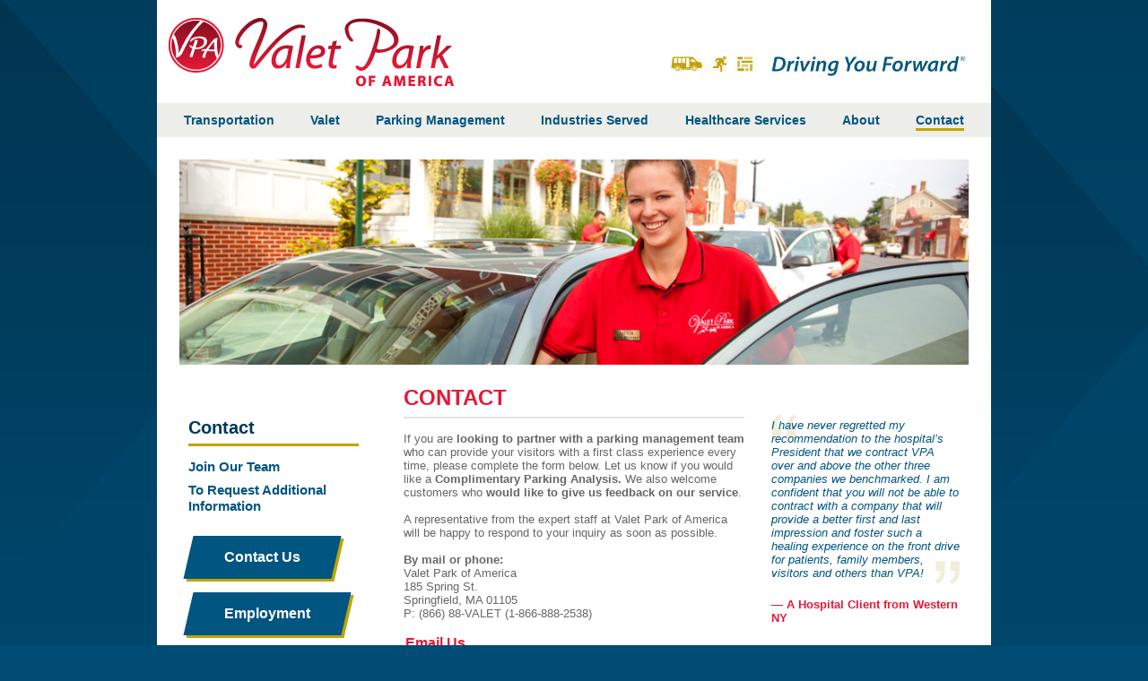

--- FILE ---
content_type: text/html; charset=UTF-8
request_url: https://valetparkofamerica.com/contact
body_size: 4076
content:
<!DOCTYPE html>
<html lang="en">
<head>
    <meta http-equiv="content-style-type" content="text/css" />
    <meta http-equiv="content-type" content="text/html; charset=UTF-8" />
    
<meta http-equiv="content-type" content="text/html; charset=UTF-8" />
<title>Contact Information | Valet Park of America MA</title>
<meta name="description" content="Contact Valet Park of America representative today. Parking management services &amp; transportation services for hospitals, universities &amp; airport parking" />
<meta name="keywords" content="parking management, parking, parking solutions, parking management service, parking management services, event parking management, garage parking management, parking lot management, service parking, system parking, parking systems, parking system, car park system, valet parking, valet parking company, transportation management, tranportation systems, transport systems, transportation system mangement, event transportation systems" />
<meta name="generator" content="concrete5 - 5.6.4.0" />
<script type="text/javascript">
var CCM_DISPATCHER_FILENAME = '/index.php';var CCM_CID = 128;var CCM_EDIT_MODE = false;var CCM_ARRANGE_MODE = false;var CCM_IMAGE_PATH = "/concrete/images";
var CCM_TOOLS_PATH = "/index.php/tools/required";
var CCM_BASE_URL = "https://valetparkofamerica.com";
var CCM_REL = "";

</script>

	<link rel="shortcut icon" href="/files/5714/5287/7005/favicon-16x16.png" type="image/x-icon" />
	<link rel="icon" href="/files/5714/5287/7005/favicon-16x16.png" type="image/x-icon" />
	<link rel="apple-touch-icon" href="/files/9314/5287/7011/apple-icon-57x57.png"  />
<meta name="msapplication-TileImage" content="/files/5914/5287/7016/android-icon-144x144.png" />
<link rel="stylesheet" type="text/css" href="/concrete/css/ccm.base.css" />
<script type="text/javascript" src="/concrete/js/jquery.js"></script>
<script type="text/javascript" src="/concrete/js/ccm.base.js"></script>
<script type="text/javascript" src="https://www.google.com/recaptcha/api.js"></script>
<link rel="stylesheet" type="text/css" href="/concrete/blocks/form/view.css" />
<!-- Google Tag Manager -->
<script>(function(w,d,s,l,i){w[l]=w[l]||[];w[l].push({'gtm.start':
new Date().getTime(),event:'gtm.js'});var f=d.getElementsByTagName(s)[0],
j=d.createElement(s),dl=l!='dataLayer'?'&l='+l:'';j.async=true;j.src=
'https://www.googletagmanager.com/gtm.js?id='+i+dl;f.parentNode.insertBefore(j,f);
})(window,document,'script','dataLayer','GTM-TG2B992');</script>
<!-- End Google Tag Manager -->    <link type="text/css" rel="stylesheet" href="/themes/valetparkofamerica_responsive/main.css" />
    <link type="text/css" rel="stylesheet" href="/themes/valetparkofamerica_responsive/typography.css" />
    <link type="text/css" rel="stylesheet" href="/themes/valetparkofamerica_responsive/style/fonts/fontello-embedded.css" />
    <link rel="stylesheet" href="https://cdn.jsdelivr.net/npm/bootstrap-icons@1.3.0/font/bootstrap-icons.css">
    <meta name="viewport" content="width=device-width, initial-scale=1, maximum-scale=1, user-scalable=0"/>
</head>
<body>
<!-- Google Tag Manager (noscript) -->
<noscript><iframe src="https://www.googletagmanager.com/ns.html?id=GTM-TG2B992" height="0" width="0" style="display:none;visibility:hidden"></iframe></noscript>
<!-- End Google Tag Manager (noscript) -->		<div class="wrapper">
			<div class="inner_wrapper">
    <div class="skip-nav">
        <a href="#main_content" title="Skip to Main Content">Skip to Main Content</a>
    </div>
    <div class="header">
        <div class="logo">
            <a href="/"><img border="0" class="ccm-image-block" alt="" src="/files/9613/4487/0804/logo.jpg" width="331" height="115" /></a>        </div>
        <div class="slogan no_phone">
            <img border="0" class="ccm-image-block" alt="Driving You Forward" src="/files/6514/6058/1144/slogan.jpg" width="331" height="115" />        </div>
        <div class="slogan phone">
            <img src="/themes/valetparkofamerica_responsive/images/slogan_phone.jpg" width="331" height="65" alt="Driving You Forward" />
        </div>
    </div>
    <nav class="navigation no_phone" role="navigation" aria-label="Desktop">
        <ul class="nav"><li class=""><a href="/transportation-management-services/" target="_self" class="">Transportation</a></li><li class=""><a href="/valet-service/" target="_self" class="">Valet</a></li><li class=""><a href="/parking-management/" target="_self" class="">Parking Management</a></li><li class=""><a href="/parking-management-services/" target="_self" class="">Industries Served</a></li><li class=""><a href="/healthcare-transportation-services/" target="_self" class="">Healthcare Services</a></li><li class=""><a href="/about/" target="_self" class="">About</a></li><li class="nav-selected nav-path-selected"><a href="/contact/" target="_self" class="nav-selected nav-path-selected">Contact</a></li></ul>    </nav>
    <nav id="mobile_navigation" class="phone" role="navigation" aria-label="Mobile">
    <button class="menu_button" type="button" aria-haspopup="true" aria-expanded="false" aria-controls="mobile_navigation_menu">Menu</button>
    <ul class="nav phone_nav_wrapper phone" id="mobile_navigation_menu">
        <li class="nav-first"><a href="/transportation-management-services/" target="_self" class="nav-first">Transportation</a></li><li class=""><a href="/valet-service/" target="_self" class="">Valet</a></li><li class=""><a href="/parking-management/" target="_self" class="">Parking Management</a></li><li class=""><a href="/parking-management-services/" target="_self" class="">Industries Served</a></li><li class=""><a href="/healthcare-transportation-services/" target="_self" class="">Healthcare Services</a></li><li class=""><a href="/about/" target="_self" class="">About</a></li><li class="nav-last nav-selected nav-path-selected"><a href="/contact/" target="_self" class="nav-last nav-selected nav-path-selected">Contact</a></li>    </ul>
</nav></div>			<div id="main_content" class="inner_wrapper">
				<div class="main_content">
					<div class="internal_header">
						<img border="0" class="ccm-image-block" alt="" src="/files/8413/5298/2075/contact_header.jpg" width="960" height="250" />					</div>
					<div class="internal_left">
                        <div class="internal_left_wrapper">
                            <h2>Contact</h2>
                            <ul class="internal_nav">
<li><a class="blue" href="https://chu.tbe.taleo.net/chu02/ats/careers/v2/jobSearch?act=redirectCwsV2&amp;cws=38&amp;org=VALETPARKOFAMERICA">Join Our Team</a></li>
<li><a title="Request Additional Information" href="/contact/request-additional-information/">To Request Additional Information</a></li>
</ul>                        </div>
                        <div class="add_content">
                                                        
<div id="HTMLBlock743" class="HTMLBlock">
<p><a class="button" href="/contact" target="_self">Contact Us</a></p>
<p><a class="button" href="https://workforcenow.adp.com/mascsr/default/mdf/recruitment/recruitment.html?cid=a0c95ef7-c8fc-413f-adba-fa51312193bd&ccId=19000101_000001&lang=en_US" target="_blank">Employment </a></p></div>                        </div>
					</div>
					<div class="internal_middle">
						<h1>Contact</h1>
						<p>If you are <strong>looking to partner with a parking management team</strong> who can provide your visitors with a first class experience every time, please complete the form below. Let us know if you would like a <strong>Complimentary Parking Analysis.</strong> We also welcome customers who <strong>would like to give us feedback on our service</strong>.</p>
<p> </p>
<p>A representative from the expert staff at Valet Park of America will be happy to respond to your inquiry as soon as possible.</p>
<p> </p>
<p><strong>By mail or phone:</strong></p>
<p>Valet Park of America<br /> 185 Spring St. <br /> Springfield, MA 01105<br /> P: (866) 88-VALET (1-866-888-2538)</p>
<p> </p>
<h3 class="gold_header">Email Us</h3>
<p><span class="red">*</span> Required Fields</p><a name="1354190306"></a><br/>

<form enctype="multipart/form-data" id="miniSurveyView753" class="custom-contact-form miniSurveyView miniSurveyView-not-submitted" method="post" action="/index.php?cID=128&amp;bID=753&amp;arHandle=Middle+Content&amp;ccm_token=1769099738:aa0c2de809e96997360c32ccc9130c1f&amp;btask=passthru&amp;method=submit_form#1354190306">
        <input name="qsID" type="hidden" value="1354190306" />
    <table class="formBlockSurveyTable"><tr>
						        <td style="vertical-align:top" class="question"><label for="Question1">Name:&nbsp;<span class="required">*</span></label></td>
						        <td style="vertical-align:top"><input name="Question1" id="Question1" type="text" value="" required="required" /></td>
						      </tr><tr>
						        <td style="vertical-align:top" class="question"><label for="Question50">Email:&nbsp;<span class="required">*</span></label></td>
						        <td style="vertical-align:top"><input name="Question50" id="Question50" type="email" value="" required="required" /></td>
						      </tr><tr>
						        <td style="vertical-align:top" class="question"><label for="Question9">Comments:</label></td>
						        <td style="vertical-align:top"><textarea name="Question9" id="Question9" cols="50" rows="3"></textarea></td>
						      </tr><tr><td colspan="2"></td></tr><tr><td>&nbsp;</td><td><div class="g-recaptcha" data-sitekey="6Lepm9IZAAAAAL4BU72XyusLBcVbbRMAq4QDb-Ee"></div></td></tr><tr><td>&nbsp;</td><td><input class="formBlockSubmitButton ccm-input-button" name="Submit" type="submit" value="Submit" /></td></tr></table>    <button type="submit" class="button">Submit</button>
</form>					</div>
					<div class="internal_right">
						<p class="quote"><em><em>I have never regretted my recommendation to the hospital’s President that we contract VPA over and above the other three companies we benchmarked. I am confident that you will not be able to contract with a company that will provide a better first and last impression and foster such a healing experience on the front drive for patients, family members, visitors and others than VPA!</em></em></p>
<p> </p>
<p class="red"><strong><strong class="red"><strong><strong>—</strong></strong></strong> A Hospital Client from Western NY<br /></strong></p>
<p> </p>					</div>
				</div>
				<div class="footer">
    <div class="footer_left">
        <a id="bbblink" class="ruvtbul" href="https://www.bbb.org/central-western-massachusetts/business-reviews/valet-service/valet-park-of-america-in-springfield-ma-255209#bbbseal" title="Valet Park of America, Valet Service, Springfield, MA" style="display: block;position: relative;overflow: hidden; width: 80px; height: 144px; margin: 0px; padding: 0px;">
            <img style="padding: 0px; border: none;" id="bbblinkimg" src="https://seal-central-westernma.bbb.org/logo/ruvtbul/valet-park-of-america-255209.png" width="160" height="144" alt="Valet Park of America, Valet Service, Springfield, MA" />
        </a>
        <script type="text/javascript">var bbbprotocol = ( ("https:" == document.location.protocol) ? "https://" : "http://" ); document.write(unescape("%3Cscript src='" + bbbprotocol + 'seal-central-westernma.bbb.org' + unescape('%2Flogo%2Fvalet-park-of-america-255209.js') + "' type='text/javascript'%3E%3C/script%3E"));</script>
    </div>
    <div class="footer_middle">
        <nav role="navigation" aria-label="Footer">
    <ul class="nav"><li class=""><a href="/" class="">Home</a></li><li class=""><a href="/transportation-management-services/" target="_self" class="">Transportation</a></li><li class=""><a href="/valet-service/" target="_self" class="">Valet</a></li><li class=""><a href="/parking-management/" target="_self" class="">Parking Management</a></li><li class=""><a href="/parking-management-services/" target="_self" class="">Industries Served</a></li><li class=""><a href="/healthcare-transportation-services/" target="_self" class="">Healthcare Services</a></li><li class=""><a href="/about/" target="_self" class="">About</a></li><li class="nav-selected nav-path-selected"><a href="/contact/" target="_self" class="nav-selected nav-path-selected">Contact</a></li></ul></nav>

<p class="footer_left_copy"><strong>Valet Park of America, 185 Spring St. Springfield, MA 01105, 1-866-88-VALET (1-866-888-2538)<br /></strong></p>
<div id="HTMLBlock677" class="HTMLBlock">
<p class="footer_left_copy">Copyright &copy; 2021 Valet Park of America. All Rights Reserved. Site designed and hosted by <a href="http://www.worxbranding.com/" target="_blank">WORX</a></p></div><div class="social-icons-footer">
<p style="float: left; margin-top: 10px;"><a href="http://www.linkedin.com/company/2370129?goback=%2Efcs_GLHD_valet+park+of+america_false_*2_*2_*2_*2_*2_*2_*2_*2_*2_*2_*2_*2&amp;trk=ncsrch_hits" target="_blank"><img style="float: right;" src="/files/6514/6954/6313/linkedin.jpg" alt="Linkedin" width="24" height="24" /></a><a href="http://www.theknot.com/marketplace/valet-park-of-america-springfield-ma-958995?utm_source=vendor_website&amp;utm_medium=banner&amp;utm_term=23de7425-a32f-4dac-8bdb-a5520122071a&amp;utm_campaign=vendor_badge_assets" target="_blank"><img style="margin-left: 0px; margin-right: 5px; float: right;" src="/files/4114/7334/6744/knot-logo.png" alt="The Knot" width="24" height="24" /></a><a href="https://www.youtube.com/channel/UCB6WjdHqVz625m5rpbGIUIQ" target="_blank"><img style="margin-left: 5px; margin-right: 5px; float: right;" src="/files/7214/6954/6327/youtube.jpg" alt="YouTube" width="24" height="24" /></a><a href="http://www.facebook.com/valetparkofamerica" target="_blank"><img style="margin-right: 5px; float: right;" src="/files/7814/6954/6386/facebook.jpg" alt="Facebook" width="24" height="24" /></a></p>
</div>    </div>
    <div class="footer_right">
        <p><span class="footer_middle_copy">Find Valet Park <br />on the Mountain</span><a href="http://www.mountainvalet.com/" target="_blank"><img class="mountain-valet" style="vertical-align: middle; padding-left: 10px;" src="/files/2413/4488/4547/mountain_valet_logo.jpg" alt="mountain_valet_logo.jpg" width="129" height="36" /></a></p>    </div>
<script type="text/javascript" src="/themes/valetparkofamerica_responsive/js/jquery.base.js"></script>
<script type="text/javascript" src="/fancybox/js/jquery.fancybox-1.3.4.js"></script>
<link rel="stylesheet" type="text/css" href="/fancybox/js/jquery.fancybox-1.3.4.css" media="screen" />
			</div>
		</div>
		<script type="text/javascript" src="/themes/valetparkofamerica_responsive/js/internal.js"></script>
<script type="text/javascript">
    $(document).ready(function(){
        base(); internal();     });
</script>	</body>
</html>


--- FILE ---
content_type: text/html; charset=utf-8
request_url: https://www.google.com/recaptcha/api2/anchor?ar=1&k=6Lepm9IZAAAAAL4BU72XyusLBcVbbRMAq4QDb-Ee&co=aHR0cHM6Ly92YWxldHBhcmtvZmFtZXJpY2EuY29tOjQ0Mw..&hl=en&v=PoyoqOPhxBO7pBk68S4YbpHZ&size=normal&anchor-ms=20000&execute-ms=30000&cb=tf1ebi5wfkrr
body_size: 49438
content:
<!DOCTYPE HTML><html dir="ltr" lang="en"><head><meta http-equiv="Content-Type" content="text/html; charset=UTF-8">
<meta http-equiv="X-UA-Compatible" content="IE=edge">
<title>reCAPTCHA</title>
<style type="text/css">
/* cyrillic-ext */
@font-face {
  font-family: 'Roboto';
  font-style: normal;
  font-weight: 400;
  font-stretch: 100%;
  src: url(//fonts.gstatic.com/s/roboto/v48/KFO7CnqEu92Fr1ME7kSn66aGLdTylUAMa3GUBHMdazTgWw.woff2) format('woff2');
  unicode-range: U+0460-052F, U+1C80-1C8A, U+20B4, U+2DE0-2DFF, U+A640-A69F, U+FE2E-FE2F;
}
/* cyrillic */
@font-face {
  font-family: 'Roboto';
  font-style: normal;
  font-weight: 400;
  font-stretch: 100%;
  src: url(//fonts.gstatic.com/s/roboto/v48/KFO7CnqEu92Fr1ME7kSn66aGLdTylUAMa3iUBHMdazTgWw.woff2) format('woff2');
  unicode-range: U+0301, U+0400-045F, U+0490-0491, U+04B0-04B1, U+2116;
}
/* greek-ext */
@font-face {
  font-family: 'Roboto';
  font-style: normal;
  font-weight: 400;
  font-stretch: 100%;
  src: url(//fonts.gstatic.com/s/roboto/v48/KFO7CnqEu92Fr1ME7kSn66aGLdTylUAMa3CUBHMdazTgWw.woff2) format('woff2');
  unicode-range: U+1F00-1FFF;
}
/* greek */
@font-face {
  font-family: 'Roboto';
  font-style: normal;
  font-weight: 400;
  font-stretch: 100%;
  src: url(//fonts.gstatic.com/s/roboto/v48/KFO7CnqEu92Fr1ME7kSn66aGLdTylUAMa3-UBHMdazTgWw.woff2) format('woff2');
  unicode-range: U+0370-0377, U+037A-037F, U+0384-038A, U+038C, U+038E-03A1, U+03A3-03FF;
}
/* math */
@font-face {
  font-family: 'Roboto';
  font-style: normal;
  font-weight: 400;
  font-stretch: 100%;
  src: url(//fonts.gstatic.com/s/roboto/v48/KFO7CnqEu92Fr1ME7kSn66aGLdTylUAMawCUBHMdazTgWw.woff2) format('woff2');
  unicode-range: U+0302-0303, U+0305, U+0307-0308, U+0310, U+0312, U+0315, U+031A, U+0326-0327, U+032C, U+032F-0330, U+0332-0333, U+0338, U+033A, U+0346, U+034D, U+0391-03A1, U+03A3-03A9, U+03B1-03C9, U+03D1, U+03D5-03D6, U+03F0-03F1, U+03F4-03F5, U+2016-2017, U+2034-2038, U+203C, U+2040, U+2043, U+2047, U+2050, U+2057, U+205F, U+2070-2071, U+2074-208E, U+2090-209C, U+20D0-20DC, U+20E1, U+20E5-20EF, U+2100-2112, U+2114-2115, U+2117-2121, U+2123-214F, U+2190, U+2192, U+2194-21AE, U+21B0-21E5, U+21F1-21F2, U+21F4-2211, U+2213-2214, U+2216-22FF, U+2308-230B, U+2310, U+2319, U+231C-2321, U+2336-237A, U+237C, U+2395, U+239B-23B7, U+23D0, U+23DC-23E1, U+2474-2475, U+25AF, U+25B3, U+25B7, U+25BD, U+25C1, U+25CA, U+25CC, U+25FB, U+266D-266F, U+27C0-27FF, U+2900-2AFF, U+2B0E-2B11, U+2B30-2B4C, U+2BFE, U+3030, U+FF5B, U+FF5D, U+1D400-1D7FF, U+1EE00-1EEFF;
}
/* symbols */
@font-face {
  font-family: 'Roboto';
  font-style: normal;
  font-weight: 400;
  font-stretch: 100%;
  src: url(//fonts.gstatic.com/s/roboto/v48/KFO7CnqEu92Fr1ME7kSn66aGLdTylUAMaxKUBHMdazTgWw.woff2) format('woff2');
  unicode-range: U+0001-000C, U+000E-001F, U+007F-009F, U+20DD-20E0, U+20E2-20E4, U+2150-218F, U+2190, U+2192, U+2194-2199, U+21AF, U+21E6-21F0, U+21F3, U+2218-2219, U+2299, U+22C4-22C6, U+2300-243F, U+2440-244A, U+2460-24FF, U+25A0-27BF, U+2800-28FF, U+2921-2922, U+2981, U+29BF, U+29EB, U+2B00-2BFF, U+4DC0-4DFF, U+FFF9-FFFB, U+10140-1018E, U+10190-1019C, U+101A0, U+101D0-101FD, U+102E0-102FB, U+10E60-10E7E, U+1D2C0-1D2D3, U+1D2E0-1D37F, U+1F000-1F0FF, U+1F100-1F1AD, U+1F1E6-1F1FF, U+1F30D-1F30F, U+1F315, U+1F31C, U+1F31E, U+1F320-1F32C, U+1F336, U+1F378, U+1F37D, U+1F382, U+1F393-1F39F, U+1F3A7-1F3A8, U+1F3AC-1F3AF, U+1F3C2, U+1F3C4-1F3C6, U+1F3CA-1F3CE, U+1F3D4-1F3E0, U+1F3ED, U+1F3F1-1F3F3, U+1F3F5-1F3F7, U+1F408, U+1F415, U+1F41F, U+1F426, U+1F43F, U+1F441-1F442, U+1F444, U+1F446-1F449, U+1F44C-1F44E, U+1F453, U+1F46A, U+1F47D, U+1F4A3, U+1F4B0, U+1F4B3, U+1F4B9, U+1F4BB, U+1F4BF, U+1F4C8-1F4CB, U+1F4D6, U+1F4DA, U+1F4DF, U+1F4E3-1F4E6, U+1F4EA-1F4ED, U+1F4F7, U+1F4F9-1F4FB, U+1F4FD-1F4FE, U+1F503, U+1F507-1F50B, U+1F50D, U+1F512-1F513, U+1F53E-1F54A, U+1F54F-1F5FA, U+1F610, U+1F650-1F67F, U+1F687, U+1F68D, U+1F691, U+1F694, U+1F698, U+1F6AD, U+1F6B2, U+1F6B9-1F6BA, U+1F6BC, U+1F6C6-1F6CF, U+1F6D3-1F6D7, U+1F6E0-1F6EA, U+1F6F0-1F6F3, U+1F6F7-1F6FC, U+1F700-1F7FF, U+1F800-1F80B, U+1F810-1F847, U+1F850-1F859, U+1F860-1F887, U+1F890-1F8AD, U+1F8B0-1F8BB, U+1F8C0-1F8C1, U+1F900-1F90B, U+1F93B, U+1F946, U+1F984, U+1F996, U+1F9E9, U+1FA00-1FA6F, U+1FA70-1FA7C, U+1FA80-1FA89, U+1FA8F-1FAC6, U+1FACE-1FADC, U+1FADF-1FAE9, U+1FAF0-1FAF8, U+1FB00-1FBFF;
}
/* vietnamese */
@font-face {
  font-family: 'Roboto';
  font-style: normal;
  font-weight: 400;
  font-stretch: 100%;
  src: url(//fonts.gstatic.com/s/roboto/v48/KFO7CnqEu92Fr1ME7kSn66aGLdTylUAMa3OUBHMdazTgWw.woff2) format('woff2');
  unicode-range: U+0102-0103, U+0110-0111, U+0128-0129, U+0168-0169, U+01A0-01A1, U+01AF-01B0, U+0300-0301, U+0303-0304, U+0308-0309, U+0323, U+0329, U+1EA0-1EF9, U+20AB;
}
/* latin-ext */
@font-face {
  font-family: 'Roboto';
  font-style: normal;
  font-weight: 400;
  font-stretch: 100%;
  src: url(//fonts.gstatic.com/s/roboto/v48/KFO7CnqEu92Fr1ME7kSn66aGLdTylUAMa3KUBHMdazTgWw.woff2) format('woff2');
  unicode-range: U+0100-02BA, U+02BD-02C5, U+02C7-02CC, U+02CE-02D7, U+02DD-02FF, U+0304, U+0308, U+0329, U+1D00-1DBF, U+1E00-1E9F, U+1EF2-1EFF, U+2020, U+20A0-20AB, U+20AD-20C0, U+2113, U+2C60-2C7F, U+A720-A7FF;
}
/* latin */
@font-face {
  font-family: 'Roboto';
  font-style: normal;
  font-weight: 400;
  font-stretch: 100%;
  src: url(//fonts.gstatic.com/s/roboto/v48/KFO7CnqEu92Fr1ME7kSn66aGLdTylUAMa3yUBHMdazQ.woff2) format('woff2');
  unicode-range: U+0000-00FF, U+0131, U+0152-0153, U+02BB-02BC, U+02C6, U+02DA, U+02DC, U+0304, U+0308, U+0329, U+2000-206F, U+20AC, U+2122, U+2191, U+2193, U+2212, U+2215, U+FEFF, U+FFFD;
}
/* cyrillic-ext */
@font-face {
  font-family: 'Roboto';
  font-style: normal;
  font-weight: 500;
  font-stretch: 100%;
  src: url(//fonts.gstatic.com/s/roboto/v48/KFO7CnqEu92Fr1ME7kSn66aGLdTylUAMa3GUBHMdazTgWw.woff2) format('woff2');
  unicode-range: U+0460-052F, U+1C80-1C8A, U+20B4, U+2DE0-2DFF, U+A640-A69F, U+FE2E-FE2F;
}
/* cyrillic */
@font-face {
  font-family: 'Roboto';
  font-style: normal;
  font-weight: 500;
  font-stretch: 100%;
  src: url(//fonts.gstatic.com/s/roboto/v48/KFO7CnqEu92Fr1ME7kSn66aGLdTylUAMa3iUBHMdazTgWw.woff2) format('woff2');
  unicode-range: U+0301, U+0400-045F, U+0490-0491, U+04B0-04B1, U+2116;
}
/* greek-ext */
@font-face {
  font-family: 'Roboto';
  font-style: normal;
  font-weight: 500;
  font-stretch: 100%;
  src: url(//fonts.gstatic.com/s/roboto/v48/KFO7CnqEu92Fr1ME7kSn66aGLdTylUAMa3CUBHMdazTgWw.woff2) format('woff2');
  unicode-range: U+1F00-1FFF;
}
/* greek */
@font-face {
  font-family: 'Roboto';
  font-style: normal;
  font-weight: 500;
  font-stretch: 100%;
  src: url(//fonts.gstatic.com/s/roboto/v48/KFO7CnqEu92Fr1ME7kSn66aGLdTylUAMa3-UBHMdazTgWw.woff2) format('woff2');
  unicode-range: U+0370-0377, U+037A-037F, U+0384-038A, U+038C, U+038E-03A1, U+03A3-03FF;
}
/* math */
@font-face {
  font-family: 'Roboto';
  font-style: normal;
  font-weight: 500;
  font-stretch: 100%;
  src: url(//fonts.gstatic.com/s/roboto/v48/KFO7CnqEu92Fr1ME7kSn66aGLdTylUAMawCUBHMdazTgWw.woff2) format('woff2');
  unicode-range: U+0302-0303, U+0305, U+0307-0308, U+0310, U+0312, U+0315, U+031A, U+0326-0327, U+032C, U+032F-0330, U+0332-0333, U+0338, U+033A, U+0346, U+034D, U+0391-03A1, U+03A3-03A9, U+03B1-03C9, U+03D1, U+03D5-03D6, U+03F0-03F1, U+03F4-03F5, U+2016-2017, U+2034-2038, U+203C, U+2040, U+2043, U+2047, U+2050, U+2057, U+205F, U+2070-2071, U+2074-208E, U+2090-209C, U+20D0-20DC, U+20E1, U+20E5-20EF, U+2100-2112, U+2114-2115, U+2117-2121, U+2123-214F, U+2190, U+2192, U+2194-21AE, U+21B0-21E5, U+21F1-21F2, U+21F4-2211, U+2213-2214, U+2216-22FF, U+2308-230B, U+2310, U+2319, U+231C-2321, U+2336-237A, U+237C, U+2395, U+239B-23B7, U+23D0, U+23DC-23E1, U+2474-2475, U+25AF, U+25B3, U+25B7, U+25BD, U+25C1, U+25CA, U+25CC, U+25FB, U+266D-266F, U+27C0-27FF, U+2900-2AFF, U+2B0E-2B11, U+2B30-2B4C, U+2BFE, U+3030, U+FF5B, U+FF5D, U+1D400-1D7FF, U+1EE00-1EEFF;
}
/* symbols */
@font-face {
  font-family: 'Roboto';
  font-style: normal;
  font-weight: 500;
  font-stretch: 100%;
  src: url(//fonts.gstatic.com/s/roboto/v48/KFO7CnqEu92Fr1ME7kSn66aGLdTylUAMaxKUBHMdazTgWw.woff2) format('woff2');
  unicode-range: U+0001-000C, U+000E-001F, U+007F-009F, U+20DD-20E0, U+20E2-20E4, U+2150-218F, U+2190, U+2192, U+2194-2199, U+21AF, U+21E6-21F0, U+21F3, U+2218-2219, U+2299, U+22C4-22C6, U+2300-243F, U+2440-244A, U+2460-24FF, U+25A0-27BF, U+2800-28FF, U+2921-2922, U+2981, U+29BF, U+29EB, U+2B00-2BFF, U+4DC0-4DFF, U+FFF9-FFFB, U+10140-1018E, U+10190-1019C, U+101A0, U+101D0-101FD, U+102E0-102FB, U+10E60-10E7E, U+1D2C0-1D2D3, U+1D2E0-1D37F, U+1F000-1F0FF, U+1F100-1F1AD, U+1F1E6-1F1FF, U+1F30D-1F30F, U+1F315, U+1F31C, U+1F31E, U+1F320-1F32C, U+1F336, U+1F378, U+1F37D, U+1F382, U+1F393-1F39F, U+1F3A7-1F3A8, U+1F3AC-1F3AF, U+1F3C2, U+1F3C4-1F3C6, U+1F3CA-1F3CE, U+1F3D4-1F3E0, U+1F3ED, U+1F3F1-1F3F3, U+1F3F5-1F3F7, U+1F408, U+1F415, U+1F41F, U+1F426, U+1F43F, U+1F441-1F442, U+1F444, U+1F446-1F449, U+1F44C-1F44E, U+1F453, U+1F46A, U+1F47D, U+1F4A3, U+1F4B0, U+1F4B3, U+1F4B9, U+1F4BB, U+1F4BF, U+1F4C8-1F4CB, U+1F4D6, U+1F4DA, U+1F4DF, U+1F4E3-1F4E6, U+1F4EA-1F4ED, U+1F4F7, U+1F4F9-1F4FB, U+1F4FD-1F4FE, U+1F503, U+1F507-1F50B, U+1F50D, U+1F512-1F513, U+1F53E-1F54A, U+1F54F-1F5FA, U+1F610, U+1F650-1F67F, U+1F687, U+1F68D, U+1F691, U+1F694, U+1F698, U+1F6AD, U+1F6B2, U+1F6B9-1F6BA, U+1F6BC, U+1F6C6-1F6CF, U+1F6D3-1F6D7, U+1F6E0-1F6EA, U+1F6F0-1F6F3, U+1F6F7-1F6FC, U+1F700-1F7FF, U+1F800-1F80B, U+1F810-1F847, U+1F850-1F859, U+1F860-1F887, U+1F890-1F8AD, U+1F8B0-1F8BB, U+1F8C0-1F8C1, U+1F900-1F90B, U+1F93B, U+1F946, U+1F984, U+1F996, U+1F9E9, U+1FA00-1FA6F, U+1FA70-1FA7C, U+1FA80-1FA89, U+1FA8F-1FAC6, U+1FACE-1FADC, U+1FADF-1FAE9, U+1FAF0-1FAF8, U+1FB00-1FBFF;
}
/* vietnamese */
@font-face {
  font-family: 'Roboto';
  font-style: normal;
  font-weight: 500;
  font-stretch: 100%;
  src: url(//fonts.gstatic.com/s/roboto/v48/KFO7CnqEu92Fr1ME7kSn66aGLdTylUAMa3OUBHMdazTgWw.woff2) format('woff2');
  unicode-range: U+0102-0103, U+0110-0111, U+0128-0129, U+0168-0169, U+01A0-01A1, U+01AF-01B0, U+0300-0301, U+0303-0304, U+0308-0309, U+0323, U+0329, U+1EA0-1EF9, U+20AB;
}
/* latin-ext */
@font-face {
  font-family: 'Roboto';
  font-style: normal;
  font-weight: 500;
  font-stretch: 100%;
  src: url(//fonts.gstatic.com/s/roboto/v48/KFO7CnqEu92Fr1ME7kSn66aGLdTylUAMa3KUBHMdazTgWw.woff2) format('woff2');
  unicode-range: U+0100-02BA, U+02BD-02C5, U+02C7-02CC, U+02CE-02D7, U+02DD-02FF, U+0304, U+0308, U+0329, U+1D00-1DBF, U+1E00-1E9F, U+1EF2-1EFF, U+2020, U+20A0-20AB, U+20AD-20C0, U+2113, U+2C60-2C7F, U+A720-A7FF;
}
/* latin */
@font-face {
  font-family: 'Roboto';
  font-style: normal;
  font-weight: 500;
  font-stretch: 100%;
  src: url(//fonts.gstatic.com/s/roboto/v48/KFO7CnqEu92Fr1ME7kSn66aGLdTylUAMa3yUBHMdazQ.woff2) format('woff2');
  unicode-range: U+0000-00FF, U+0131, U+0152-0153, U+02BB-02BC, U+02C6, U+02DA, U+02DC, U+0304, U+0308, U+0329, U+2000-206F, U+20AC, U+2122, U+2191, U+2193, U+2212, U+2215, U+FEFF, U+FFFD;
}
/* cyrillic-ext */
@font-face {
  font-family: 'Roboto';
  font-style: normal;
  font-weight: 900;
  font-stretch: 100%;
  src: url(//fonts.gstatic.com/s/roboto/v48/KFO7CnqEu92Fr1ME7kSn66aGLdTylUAMa3GUBHMdazTgWw.woff2) format('woff2');
  unicode-range: U+0460-052F, U+1C80-1C8A, U+20B4, U+2DE0-2DFF, U+A640-A69F, U+FE2E-FE2F;
}
/* cyrillic */
@font-face {
  font-family: 'Roboto';
  font-style: normal;
  font-weight: 900;
  font-stretch: 100%;
  src: url(//fonts.gstatic.com/s/roboto/v48/KFO7CnqEu92Fr1ME7kSn66aGLdTylUAMa3iUBHMdazTgWw.woff2) format('woff2');
  unicode-range: U+0301, U+0400-045F, U+0490-0491, U+04B0-04B1, U+2116;
}
/* greek-ext */
@font-face {
  font-family: 'Roboto';
  font-style: normal;
  font-weight: 900;
  font-stretch: 100%;
  src: url(//fonts.gstatic.com/s/roboto/v48/KFO7CnqEu92Fr1ME7kSn66aGLdTylUAMa3CUBHMdazTgWw.woff2) format('woff2');
  unicode-range: U+1F00-1FFF;
}
/* greek */
@font-face {
  font-family: 'Roboto';
  font-style: normal;
  font-weight: 900;
  font-stretch: 100%;
  src: url(//fonts.gstatic.com/s/roboto/v48/KFO7CnqEu92Fr1ME7kSn66aGLdTylUAMa3-UBHMdazTgWw.woff2) format('woff2');
  unicode-range: U+0370-0377, U+037A-037F, U+0384-038A, U+038C, U+038E-03A1, U+03A3-03FF;
}
/* math */
@font-face {
  font-family: 'Roboto';
  font-style: normal;
  font-weight: 900;
  font-stretch: 100%;
  src: url(//fonts.gstatic.com/s/roboto/v48/KFO7CnqEu92Fr1ME7kSn66aGLdTylUAMawCUBHMdazTgWw.woff2) format('woff2');
  unicode-range: U+0302-0303, U+0305, U+0307-0308, U+0310, U+0312, U+0315, U+031A, U+0326-0327, U+032C, U+032F-0330, U+0332-0333, U+0338, U+033A, U+0346, U+034D, U+0391-03A1, U+03A3-03A9, U+03B1-03C9, U+03D1, U+03D5-03D6, U+03F0-03F1, U+03F4-03F5, U+2016-2017, U+2034-2038, U+203C, U+2040, U+2043, U+2047, U+2050, U+2057, U+205F, U+2070-2071, U+2074-208E, U+2090-209C, U+20D0-20DC, U+20E1, U+20E5-20EF, U+2100-2112, U+2114-2115, U+2117-2121, U+2123-214F, U+2190, U+2192, U+2194-21AE, U+21B0-21E5, U+21F1-21F2, U+21F4-2211, U+2213-2214, U+2216-22FF, U+2308-230B, U+2310, U+2319, U+231C-2321, U+2336-237A, U+237C, U+2395, U+239B-23B7, U+23D0, U+23DC-23E1, U+2474-2475, U+25AF, U+25B3, U+25B7, U+25BD, U+25C1, U+25CA, U+25CC, U+25FB, U+266D-266F, U+27C0-27FF, U+2900-2AFF, U+2B0E-2B11, U+2B30-2B4C, U+2BFE, U+3030, U+FF5B, U+FF5D, U+1D400-1D7FF, U+1EE00-1EEFF;
}
/* symbols */
@font-face {
  font-family: 'Roboto';
  font-style: normal;
  font-weight: 900;
  font-stretch: 100%;
  src: url(//fonts.gstatic.com/s/roboto/v48/KFO7CnqEu92Fr1ME7kSn66aGLdTylUAMaxKUBHMdazTgWw.woff2) format('woff2');
  unicode-range: U+0001-000C, U+000E-001F, U+007F-009F, U+20DD-20E0, U+20E2-20E4, U+2150-218F, U+2190, U+2192, U+2194-2199, U+21AF, U+21E6-21F0, U+21F3, U+2218-2219, U+2299, U+22C4-22C6, U+2300-243F, U+2440-244A, U+2460-24FF, U+25A0-27BF, U+2800-28FF, U+2921-2922, U+2981, U+29BF, U+29EB, U+2B00-2BFF, U+4DC0-4DFF, U+FFF9-FFFB, U+10140-1018E, U+10190-1019C, U+101A0, U+101D0-101FD, U+102E0-102FB, U+10E60-10E7E, U+1D2C0-1D2D3, U+1D2E0-1D37F, U+1F000-1F0FF, U+1F100-1F1AD, U+1F1E6-1F1FF, U+1F30D-1F30F, U+1F315, U+1F31C, U+1F31E, U+1F320-1F32C, U+1F336, U+1F378, U+1F37D, U+1F382, U+1F393-1F39F, U+1F3A7-1F3A8, U+1F3AC-1F3AF, U+1F3C2, U+1F3C4-1F3C6, U+1F3CA-1F3CE, U+1F3D4-1F3E0, U+1F3ED, U+1F3F1-1F3F3, U+1F3F5-1F3F7, U+1F408, U+1F415, U+1F41F, U+1F426, U+1F43F, U+1F441-1F442, U+1F444, U+1F446-1F449, U+1F44C-1F44E, U+1F453, U+1F46A, U+1F47D, U+1F4A3, U+1F4B0, U+1F4B3, U+1F4B9, U+1F4BB, U+1F4BF, U+1F4C8-1F4CB, U+1F4D6, U+1F4DA, U+1F4DF, U+1F4E3-1F4E6, U+1F4EA-1F4ED, U+1F4F7, U+1F4F9-1F4FB, U+1F4FD-1F4FE, U+1F503, U+1F507-1F50B, U+1F50D, U+1F512-1F513, U+1F53E-1F54A, U+1F54F-1F5FA, U+1F610, U+1F650-1F67F, U+1F687, U+1F68D, U+1F691, U+1F694, U+1F698, U+1F6AD, U+1F6B2, U+1F6B9-1F6BA, U+1F6BC, U+1F6C6-1F6CF, U+1F6D3-1F6D7, U+1F6E0-1F6EA, U+1F6F0-1F6F3, U+1F6F7-1F6FC, U+1F700-1F7FF, U+1F800-1F80B, U+1F810-1F847, U+1F850-1F859, U+1F860-1F887, U+1F890-1F8AD, U+1F8B0-1F8BB, U+1F8C0-1F8C1, U+1F900-1F90B, U+1F93B, U+1F946, U+1F984, U+1F996, U+1F9E9, U+1FA00-1FA6F, U+1FA70-1FA7C, U+1FA80-1FA89, U+1FA8F-1FAC6, U+1FACE-1FADC, U+1FADF-1FAE9, U+1FAF0-1FAF8, U+1FB00-1FBFF;
}
/* vietnamese */
@font-face {
  font-family: 'Roboto';
  font-style: normal;
  font-weight: 900;
  font-stretch: 100%;
  src: url(//fonts.gstatic.com/s/roboto/v48/KFO7CnqEu92Fr1ME7kSn66aGLdTylUAMa3OUBHMdazTgWw.woff2) format('woff2');
  unicode-range: U+0102-0103, U+0110-0111, U+0128-0129, U+0168-0169, U+01A0-01A1, U+01AF-01B0, U+0300-0301, U+0303-0304, U+0308-0309, U+0323, U+0329, U+1EA0-1EF9, U+20AB;
}
/* latin-ext */
@font-face {
  font-family: 'Roboto';
  font-style: normal;
  font-weight: 900;
  font-stretch: 100%;
  src: url(//fonts.gstatic.com/s/roboto/v48/KFO7CnqEu92Fr1ME7kSn66aGLdTylUAMa3KUBHMdazTgWw.woff2) format('woff2');
  unicode-range: U+0100-02BA, U+02BD-02C5, U+02C7-02CC, U+02CE-02D7, U+02DD-02FF, U+0304, U+0308, U+0329, U+1D00-1DBF, U+1E00-1E9F, U+1EF2-1EFF, U+2020, U+20A0-20AB, U+20AD-20C0, U+2113, U+2C60-2C7F, U+A720-A7FF;
}
/* latin */
@font-face {
  font-family: 'Roboto';
  font-style: normal;
  font-weight: 900;
  font-stretch: 100%;
  src: url(//fonts.gstatic.com/s/roboto/v48/KFO7CnqEu92Fr1ME7kSn66aGLdTylUAMa3yUBHMdazQ.woff2) format('woff2');
  unicode-range: U+0000-00FF, U+0131, U+0152-0153, U+02BB-02BC, U+02C6, U+02DA, U+02DC, U+0304, U+0308, U+0329, U+2000-206F, U+20AC, U+2122, U+2191, U+2193, U+2212, U+2215, U+FEFF, U+FFFD;
}

</style>
<link rel="stylesheet" type="text/css" href="https://www.gstatic.com/recaptcha/releases/PoyoqOPhxBO7pBk68S4YbpHZ/styles__ltr.css">
<script nonce="WNUQIx-ByF_npiK6Uwfk-w" type="text/javascript">window['__recaptcha_api'] = 'https://www.google.com/recaptcha/api2/';</script>
<script type="text/javascript" src="https://www.gstatic.com/recaptcha/releases/PoyoqOPhxBO7pBk68S4YbpHZ/recaptcha__en.js" nonce="WNUQIx-ByF_npiK6Uwfk-w">
      
    </script></head>
<body><div id="rc-anchor-alert" class="rc-anchor-alert"></div>
<input type="hidden" id="recaptcha-token" value="[base64]">
<script type="text/javascript" nonce="WNUQIx-ByF_npiK6Uwfk-w">
      recaptcha.anchor.Main.init("[\x22ainput\x22,[\x22bgdata\x22,\x22\x22,\[base64]/[base64]/[base64]/[base64]/[base64]/[base64]/KGcoTywyNTMsTy5PKSxVRyhPLEMpKTpnKE8sMjUzLEMpLE8pKSxsKSksTykpfSxieT1mdW5jdGlvbihDLE8sdSxsKXtmb3IobD0odT1SKEMpLDApO08+MDtPLS0pbD1sPDw4fFooQyk7ZyhDLHUsbCl9LFVHPWZ1bmN0aW9uKEMsTyl7Qy5pLmxlbmd0aD4xMDQ/[base64]/[base64]/[base64]/[base64]/[base64]/[base64]/[base64]\\u003d\x22,\[base64]\\u003d\x22,\x22UQbCq8K+VHnDp1gmYcKLU8Orw4UEw45lCjF3wqpPw689fsOSD8KpwrJoCsO9w6XCtsK9LS5Ow75lw4nDvjN3w6rDm8K0HTnDkMKGw44NPcOtHMKAwrfDlcOePsOIVSx3woQoLsOzfsKqw5rDuBR9wohKGyZJwp/DrcKHIsOZwrYYw5TDo8Ozwp/CixdmL8KgfMOFPhHDhlvCrsOAwqzDmcKlwr7DnsO2GH5nwrRnRA9EWsOpQibChcO1ZMK+UsKLw7PCunLDiTkywoZ0w7xCwrzDuVpoDsOewqLDi0tIw4ZzAMK6wpHCpMOgw6ZvAMKmNCNUwrvDqcKpXcK/[base64]/Ct8K4wqbDksOVwo3CqyvCnsOPPjLCrREHBkd6wpvDlcOUG8KWGMKhFmHDsMKCw5oPWMKuKXVrWcKGX8KnQA3CrXDDjsOMwrHDncO9bsOgwp7DvMK7w4rDh0ITw6wdw7YyLW44RARZwrXDukTCgHLCoAzDvD/DiU3DrCXDkcOqw4IPCFjCgWJQLMOmwpciwozDqcK/wrcvw7sbBMOSIcKCwoltGsKQwrXCk8Kpw6Nrw49qw7k3wphRFMO8wqZUHw/CrUc9w4bDqhzCisO7wqEqGGDCoiZOwq1OwqMfHsOfcMOswp4fw4Zew4huwp5CX3bDtCbCohvDvFVMw5/[base64]/Dp0bCn2rClcOGbydueiEDw7vDkXl6IcK7wqREwrYVwrvDjk/DnMOyM8KKTMKxO8OQwrsZwpgJUU8GPHt7woEYw7Qlw6M3Yh/DkcKmQMONw4hSwoDCh8Klw6PCl1hUwqzCucKXOMKkwqzCo8KvBXnChUDDuMKEwr/DrsKaRsOVASjCvsKZwp7DkgrCocOvPSnCrsKLfHoow7E8w4vDo3DDuVPDkMKsw5ohB0LDvGLDs8K9bsOhb8O1QcOuSDDDiV5swoJRbMOCBBJdRhRJwrrCnMKGHmTDrsK5w47DusOxdmYTWjLDiMOCa8O3cAk/LhpowojCgDdaw47DpsO2LTI4w7bCpcKjwpplw7oGw4nChRQtw50JPjpkw4fDl8Klw5bCikvDlS1xRsKhecOvwqvDkMOBw5QBOktZSg8ve8OBGMKub8O5BHbCocKkQsOhC8KwwpbDuSzDhj4NSmsFw7rDj8OkLgjCo8KMCV/[base64]/Djnlmw5cafMOWUsKXBgk9wosvTMOGwpvCr8K/DcOUDMKewoJ2RWzCksKwDMKiWsO3O1MqwqFuw4wLeMKowq7CnMOswrhxIMKfdiokw4oKw5DDkH/Ds8OAw6UzwrzDocKcLMKyJMKfbxIMwoVVLHXDqMKVBBduw7jCpcOXWcOyIArCrnTCp2EkdcK3QsONHsO4A8OvDcKSY8K2w7vCnzPDiXrDhcOITWvCplXCkcOofsKDwrPDm8OEw6NGw77Cunk2HS3Cv8K/[base64]/DiWLCmsKOw5fDiUDCqMOKwpjCjT3CuMOGbcKAHSvCtxbCs3XDhMOCDlptwqjDm8Ofw4B5ewlrwqbDs1TDvsKJVyvCksOgw4LCgMK4wo7ChsKIwpUYwonCs23CoA/Cm07DvcOxPjzDnMKDL8OUdsOSPntLw4bCvW3DkCkPw6rCscOUwrB5CMKKOgB/JsKyw7MNwpXCs8O/J8KjQj9AwqfDmEPDvngnAgHDvsO+w4h/w6JawpnCklfCnMODWcOgwosKD8OjI8KEw7DDn28VB8OxZmrCnyXDpxs1RMOBw4jDvE09XsKmwo12N8OCSB7ClsKQHMKCasOcOQ3CjMOARMOMNXMqZkLDocK+CsKwwqhdJkNDw40JeMKmw7rDqsO3LsK1wqtdWQvDrUjCqWNTLsK/dcOQw4zDqH/DqcKSCMOFNmLDucO/BV9QSBrCijHCuMOFw4fDiRTDtWxhw650X0gFXQNwc8K9w7LDiS/CumbDrcOYw7Rrwog1wqpdY8KtMcK1wrlxNWIbXE3Cp2dfOMKJwocZwrTDsMO+UMOKw5jCn8O1wrfCusONDMK/wqloasOPwqjCnsOOwpPCqcO/w7k6IcK4XMOyw4nDhcKPw59hwqjDvsO6GTYIQ0VowrNsEE8Lw51EwqpRTSjCucK1w4cxwolbAGPChMKBd1PDn1gpw6jDmcKITC7Cpw4XwrPDk8KLw6nDvsKnwrUEwqdDOEdSMMOkw6XCuUjCgW0TWxPCv8K3IsOEwr/Ci8KowrDCp8Kbw5PCiA9awqJ5AcKvFcORw5fCnHsYwqE7VcO7AsOsw6rDrMOowql2P8Kwwq8becKuaFZrw4/[base64]/[base64]/UWdcwoPCvX7Dh8KLw5dww7/CkkIkwp87wqJRBFDDgcOjA8O0wprChMKseMOkXcOIDhBqHSpnShR1wr7CnkrCokULGiPDuMK/FUfDrMODSHTCjycMZMKJDCHDgcKWw6DDl3sLdMKMfcKwwqErwrXDs8OEWiZjw6XDucOvw7YPahzDiMKlw6lNw5DCs8O6JMOKDxdWwqjDp8O/w65mwr3DgVXDmgs/[base64]/RjRcwpMfKcOPfMKaWDjClsKZwqEWCmzDr8OyGcK8w7gWwpfDlDfCukPDlQZXw4kewqTDnMOfwpIPN0bDlsOHwoLCphN2wrvDlMKRBcKjw67DgwnDkMOIw43CqcO/wozDs8OZwpjDhlfDkMKvw6tFTgdnwr3Cl8OJw4TDly4lPx3DuGBsfcOiHcOaw7LCi8Krwo9Gw7h/UsO+KAjCuiPCt1jCgcKrZ8OKw5lEbcOhBsOiw6PCt8K/KMKRYMKGw77DvE8mEsOuXWzCtkPDk2nDmkd0w7IOBWfDtcKpwqbDmMKbJMKiB8KWZ8KmfMKZG3lVw6Y+RRwdwojDvcOqJRzCsMKBLsOUwqEQwpcXQ8OZwqjDqsKUNcOpP33DicK/[base64]/CrcKnwojCsMKZwqnChAQEHMOJXy/DgcKXwr17F3DDnx/[base64]/ClzE9LBTCtcKzaMO9w4DDrsOAwoM9XHrDtsOcwpjDisKyUMOnHGDCmS4Xw7ljwo/[base64]/CsSBRwp1qwrBUwqTCpsOtIkjDhHpKRyMldhl0bsOVwrMZW8OJwq9VwrTDpcKBG8KJwq00OXocwr1PK0tTw60aDsO5JioYwr3DtsKVwrs1WMO3OMOTw5rCjsKww7N/wrbDk8K6KsKUwp7DiEDCsSRCDsOtPTnCvmHCi08hR1LCm8KQwrQOw5tXVsKFbwbCrcOWw6zDusOJaF3DrcO/wrl5wpNaGH92GcO9WyxmwonCgcO7EysMfSNdOcK1F8OTBhzDtz4pAsOhM8ODVQYhwqbDjMOCZMOww7Ycf3rDuTpOR07Cu8O3w4LDrX7CmyXDhhvCkMKtFQ5uccKNTQF0wpMXwp/CjsOKOsK5FsO9fwQKwqbCpWwbPMKVw4LCg8KJMcOJw5/DicOVXy0AI8O4JcOdwrLDoFXDj8K0LTXCvMO4QyDDiMOYQj8wwpkbwr4hwp7CiUrDt8O/[base64]/[base64]/wrPDlHVDwo0NCsKEw6sRwpdVwoPCgAfDosKaUh7CpsOCKmnCnMOMWVNvLMOnScK2w5PCg8Orw7DDvksSK2DDpcKJwpVfwr7DkGrCpcOhw4bDmcOvwrMdwqXDuMK6QH7DkSRYJnvDhg9Ew4h5MEnDoRvCo8Kvfz/[base64]/CoD/ChEPCt1JGJsORw5nCgcO+w7nDvsKQeMOTwr7DlGA/[base64]/DvC7DhcKRSxHCnQAywqTCsMKqwq9nw79ZOcKZbT4qD05NesOZXsKnw654fi7DpMOkfkjDocOcwojDqcOnw6sCZcO7IcKpC8KsXFoXw7ETPBnDsMK6w4gFw7sxQwIUwrjDmw/CncOcw5stw7NVE8O+TsKRw48EwqsmwrvDuk3DuMKUO310wr3Dg0rCnFbClwLDhA3Di0zCtsONwqxxTsOhayJjO8KGf8KMPAcGPzrCiHfDisO3w5DCtDB+w7Y1VVwVw45SwpZ3wrzCmEDCpEphw78fWUnCucOJw5/[base64]/w59uw4XDg8KjBlUow53DjsOCYMOiw45MDHDCpMOJOgwCwqhSfsK/wqDDnRHDkUDCh8OCRX7Dg8O+w6vDn8KiaHbDjMONw54cfm/[base64]/w6J0wobClg7Dp8Ocw7V7w4Qkw7AcdRLDmcOJwqR5fFZGwo3CrzDChcOmDMOxO8ORw5jCijZUNxJBVhvCk0bDsA3DhGjDuloSWyw0N8KMHTrDmUHCmXXCo8KMwoLDm8KiMsKHwqdLDMOKC8KGwqDCrkDDlE5/HsObwpk4NCZ/RlkkBsOpeFzDt8O3w5EHw6B0wotRex7DhSTCr8Oaw5HCtWsbw6/CmkFFw6TCjAHDlQ59OgfDlMOTw5/CicOgw71bw5/DkU7CkMOsw7zDrWrCsxjCqcOJdR1xR8OVwppYw7vDuENGw7NlwrRkK8ODw6s1RwXChsKLwo9Rwp0KIcOvP8Kywq9lwoYfw616wrbClxXCt8OsEmvCpTcLw5/Cg8OPwq9GMjPCk8Kfw4cjw41WUBLDhHV8w7/Dimtfwqpvw4DCnD/DjMKSUyctwo0WwqwZRcOqw7YGw4/Cv8KtUxprYRlfeBZdPQjDnMO9H1NQw4fDhcO5w4DDrsOWw7Zmwr/CmMOrw7bDucK3LnNuw59LJMOKwpXDvBXDusOcw4JkwoEjNcO1DsKESGvDrcKFwrPDh0s5QSYkw6cyXMOqw6XDucOdZDVjw6NmGcO2XW3DmsKcwpVPH8K/cVrDr8K/BsKUD2otV8KtJSMAXwIzworDicKANsOUw41/bwTCuEHClcK+RyJAwpt8IMOrMhXDhcKbezoYw6PDscKfIk1TccKbw4JTOydmH8KyTkzConPDtARnfWTDniYEw6B1wr41BBEVH3fCncO7wo1vacOjKipkMMKFX1hYwr4pwrXDjHZxXHfDgC/[base64]/CvC1iwoF8RGjCoz/CmjrCnMKuE8OBAWHDksK/wrPDlW15w4fCicODwoPCuMOjBcKqJ0wMCsKlw7x9DD3CuUfCs1jDq8OBL2UlwotqWhxAf8K/[base64]/[base64]/CtMKEGMKOwqzDhsOXZsKww5wIw59Lw6pWCcO3woZ6w6phMlHCrE7DnsOVU8OQwofDk2rCuEx1d3HDr8OIw53DjcOyw7nCuMO+wp/CvRHCplEhwqQTw5LDv8KNw6TDnsO6wozDlAbCpcOTdGNZfDUCw7fDuCjDrsKPfMOiIcOqw5zCkcOKJcKnw4DDhW/Dh8OdT8OLMwrDuA0dwqRSwrp8T8OhwoXCuhV4woxfDRBjwprCjU7Ci8KWRcKyw4fDsiAscSLDgGZ6bUnDulJyw6YBcsOAwq5ZMsKfwpUOwqITH8KcJ8KRw7/DlMKgwpoQEETDq1/[base64]/CvA3DicOheVjDgcKdFClyw4pdwo0Bw6MLw4FwbcOtLFjDpsKZNMOEHWVZw47CjybCksOFw7dWw4hBUsOsw7Aqw5B3wqTDncOGw7IwVFNJw6/Dq8KbcsKIcCbCmSkOwpLCosKrw6I3Cg4zw7nDiMOzbzwCwrPDuMKFA8Osw6jDsnlld2vCv8OXbcKUw7LDoCrCpMOqwqXDk8OgXERzSsKAwpMywozDiMO3wrrCpjbDj8KtwqswdMOtwpB7H8Kfw4lbL8KJIcKbw587EMKUIcKHwqzDjGYZw4dYwo0Jwo4/B8Oww75Yw6UXw5Vrw6TClsOhwoIFJmnDicOMwpgvccO1w7Yxw78IwrHCmHvCgH1fw5LDi8OPw7ZzwqhBacKNGsKhw4/[base64]/Dox7DnsOAw5bDm2bCtjtMw6QywqYUwqZhwqrDosKkwpbDlsOuwog/GzxzMkTDp8KxwpoDaMKjdkkxw6ADw4XDtMKDwp48w6YHwr/[base64]/DosKoasKewr5wwrnCs8OSwoRUwqXCmMKpX8Kbw6pPccOKRixCw6LCoMO6wqkMKFvDr1HCihE5ez1gw4LCnsKmwqPCssKqWcKtw5vDl0IaF8KjwpFGwpPCmcKoDEjCp8KFw5bCtjFVw5PCuGNKwq0DOMK5w4orKcOrbsK2P8OyOcO3w57DrT/Cl8OnXkRUIWbDnMOpYMKrOFgVQi4Mw6N0woZDc8KSw5kiNCZhBMOBcsONw7LDpxjCl8O/wr7DsS/CoTDDrsOVBsOYwrphYsKeQcKYYT/DocOuwqTCuHhHwqbCk8KMfSbCpMKIwqbCsFTDhcK2XzYqw4F/[base64]/wpLCoMO/wqdbwp1qX8OOw7A5E15Bw4XDmnA/[base64]/Dti/CuWLCnR43BcK0XcKWwok+T1XDtMKma8Ofwr/DiT1zw6rDgsOoIjBEwrd8Z8KOw5cOwozDmCDCpG/DnVXCnhwRw54cEQ/[base64]/IQ5dJcOCwoBlPU8Uw7XCp3RCw6bDkcKNEMKJZn7DpFwMRn3DkTx1c8OHVMKRAMOGw7PDgcKyLgclf8KJWBrDk8KTwrZiZHI8ccOqCStJwrPCmMKnRMK1DcKtwqfCtMK9E8OIRMK8w4rCv8Okwrhlw5DCp3sBTl1FScKzA8KYN2HCkMK7w6oFWBojw5vCjMOmesKzLF/CscOrdl5jwpMbcsKzBsK4wqcCw4cNDMOFw4dXwpMswqTDmMK0Pz8bJcK3OGrCgnvCjcO8wqpwwpY/wqgcw47DmsOsw5nCp1jDrATDv8OiM8KQGxYlcGrDmQ3Dv8KxDl96eTUSAzzCsjlZSk8Aw7vCksKBGMK8Lycuw5LDr1TDmQjCp8OHwq/Cvz4oTsOIwq0OEsKxcRHCoHrDvsKbw6JTwqHDqVHCgsKCQGsnw4TDgMKiR8ONHMOGwrrDsUvDs0gnUV7CicO4wrnDm8KCHXDDscODwr/CrlpybEfCicOrMMKQImPDpcO7DsOtN0DDrMOtM8KWfSvDisK7dcO3wrYpw5V6wovCssOKO8KUw41iw7p7dGfCmMOaQsK6wrTCk8O2wo0+w43CosOHUV0OwrXDnMO6woZKw6HDucKpwpopwrTCs1LDkFJADwd6w78Wwq/Cm1/[base64]/ChSAEw7pbKsO4wrdgwpXCnnpvw5PDp8Khw6x0F8KUwovCv3bDvcOnw5p/HAwlwqbChcOCwpvCmSNtdUsLO0vCqMK3wovDvcOFw4Zcw5krw4HCv8OMw7tSN0/CmU3Dg0Nnem7DosKOHMKfS015wqDDsUs/CxPCt8KjwoM2PcO1ZyRBPWJ0wpo/wqvCh8OVwrTDszA/[base64]/wrbCoEjDqEXCgmNeGMOIfMKSwpRTJWfCpVBew4AuwozCsCEwwqTCiiXDp30EXBfDryLDiid4w50nQsKzK8KsLETDucOQwqbCv8Kdwo/[base64]/[base64]/FHfCrMOpwqF1JHNdTMO0w6vClcKJNHMwwq3Cl8OJw6jCu8K7woRsNsKuYcKtw7gCw7HCu2oqTnlNB8OZGU/Cj8O0ZHhEw6bCkMKbw758PQPCjhjCh8OdAsOKaBvCu05Hw4oMT2fDqMO6b8KJEWRaYcKQVjRCwqQTw6fCnsOXazPCqTBlw6PDs8OBwp89wrTDusOmwrrCqxjDtCJIw7fCkMO7wocfKmljw6cww4Y4w5jCs3hCfwHCliTDnDlKPg4XDMO2AUEnwoQuUwt/BwvDlkJhwrXDkMKFw6YMOQnCl28Xwrxew7jCmi0sdcKGcBFdwoVhP8OTw74Ow6vCoEInwrbDocOOITjDkyHDsn5GwoslSsKiw6gcwoXCncOKw5fCgBBbecK4dcO+LA3CvhXDssKtwog+XMOxw489S8OCw7MawqNEK8KzWlXDgWbDrcKAZSNKw54wM3PCgD1Rw5/CtsOUeMONW8OYB8KXw5XCnMODwoAHwoVyQ1zDmU17f2JMw7xAaMKjwos4wpTDjRlHecOTJS4bZMOHwoDDhnFMwo9lMVPDswTDhxDCskrDtsKXUMKZwrIlDxBBw4Nnw4hbw4c4WHzDv8KDQBXCjDh8E8OLw7/CsDdCTS/[base64]/CgcKBG8Klw6/[base64]/[base64]/[base64]/SMOPIgVIfhjClsKmw7sUVFd0IMK0w7/[base64]/f8K4GsO6w63Dk8OIGEIpwqg6ecKoFcOpw7/ChMKzDiMpScKPX8Opw6QLw6vDhsOXDMKZXsOILmrDlsKqwpJUNsKNOzZNCsOaw7twwpIOM8OFAsOJwpp/wowEw4DDjsOfBnTDkMO3w6pMMR7Cg8OZBMOfNkrCrWPDscOKKyhgIMKEAMOBJzgnIcO3H8KICMKFKcKGUC0fLW0UacO/KgcXWRjDvGlnw59WeSZbX8Odfn/Cm3tNw6R5w5RXa1JLw6PCgcKgTEVawrNyw79Bw4LDvTnDiVnDkMKiYhjCv0LClMOwC8Kkw5cGUsKALznDvsKww7HDnE/DtFjDpUYfwrjCiW/Cs8OKbcOzWSQlNUHCrcKRwoZ8w6xEw7dsw4nCqMK1SMOxe8KYwpEhbB5dCMOdR01rwp0JMRY3w50Wwq40USw2MCl9wpDDuSDDi1bDpMOYwrIkw4/Ckh/Dn8OocnrDvkh0wrzCoDA7YDTDngdIw6jCpEY8wofCm8Oyw4jDuAnCjAPCn3RzTTYSw6vCjRYcwrjCn8ONwpjDlHsuwr0pKBfDiRNqwrjDq8OONDLCjcOEMhfDhTrCn8Oyw4LCksKFwoDDm8O6eEDChsO/PA4mBsKXwqrDvxguTWgjNsKOHcKcUXjChFjDp8OOcQXCkcK2d8OWfcKLwqBMBsOjesOhND5TL8Krw7RCbUnDvsOnT8OHEsOjVFDDgMOKw7DCqcODLl/DpDdTw6QCw4HDu8K2w45/wqcYw4nCrMOmwp0Mw6Vlw6g7w6nCicKkwqbDhSrCo8OHIDHDhm/CpErDuB/DisOiM8OoBMOqw6DCtMKBMTfDtMK7w6c7c0nCs8OVXMKYN8ObbcOYVG7CrFXDvQvDqHIwHmMRYlQLw5wgw5PCpSbDgsKnUkIkFQvDmsK4w5wKw5xUYSDCosOvwr/DjMOBw6/Cpy/[base64]/[base64]/ChMOGwohUw6fDpsOJEcKCwrM+wqPDtC1PwoPDnWXCuiJ/woNIw71BMcKqeMKJU8KXw4w7w5rCqnUnwq/CsjkQwr0pwoMeIsKUw6RcNsKvfsKywpdPNsOFfUzClxTClMOaw5whCsOYworDnDrDksOEbsK6EsOYwrthLwJWwqVGw6jCrMOqwqF8w7cwGGQaGRnCrcKtdMKAw6TCscOqw4lWwrpXPMKqH1/[base64]/CoEs8SyvClcKywqjDksOkw6LCoworHAIuw5crwrzClx8sPjnCiiTDtcKHw6nCjQDCksOQVFPCvMOzGB7Do8OnwpQ0YMOSwq3DgEXDl8OXCsKiQsKOwpXDr0HCvsKMYMO3wq/DjRFOwpNeVMO5w4jCgn49w4EIwoDCiGzDlg4ywpnClm/DlyAcMMKvZxjCu0okIMOYNShlDsKnS8KFVA/[base64]/CqMOQFMOtYWXCjsKIw5khw7Mxc8KTNlTDtAHCucOkwqwPd8O8VyRXw6XDv8Kpw6hTw7HCtMK/fcK3T0kKwrQwOV1jw41AwpzDjS3DqQHCpcOHwp/[base64]/woLClcKMDsKGwpURY0UWVCnCncKzNcKcw63CtVjCh8KUw73CosK4wrfClXUkOR3ClSTCvn4oN1dawrAoC8OAU3YJw5XCmA/Ct17CicKzW8Otw6clAsOHwrPCpzvDrQhewqvClMKdIy4Swo7ClBgwccKHG1bDucOSFcO1wqgNwqMLwoI/w6DDpi/CgMK4w7V4w5HCi8Kpw4ZUYi/CmyXCoMOBwoJgw5/CnkrCl8Ozwo/CvR17XsKrwot+wq4iw7BsRlrDu3ZVVgDCsMOVwovCnWFgwoxcw4www7DCtsORTMK7BCfDgsOEw7rDsMObBcKINF/DkyIbRMK5NSljw73DjgjDhcOewpNgA0YIw5YTw6/CmsOBwqbDksKuw7UJGcOew41hwo/DgcOYKcKLwqApS1LChDLCssOewqzDpwwewrFrd8OBwrrDkcKLXMOCw5RHw7nCrlwZJiIJXkc1OnnCs8OWwq8AR2jDpcOpDSrCmipqw7PDhsOEwqLDm8K3WDBXCCglF38YM1bDisKNOBRawoPDgwzCqcOsOX4KwokNw4V1wqPCg8K2woVxQVJ/[base64]/w5B4wpMww7vCqQjDp8K3w5MHNHgmwpYNw41UwrQMNycpwrnCsMOcF8OGw47DqHYBwrJmexZowpXCt8KUw49kw4TDtydWw4PDvApeX8OrTcKJw53DjVMfw7DDizFMCHnCvWIow4IGwrXDoglLw6sDbzzDjMKTwpbClyzDrMOwwroebcK4NcOqNj0aw5XDrA/CpcKZaxJwOy8FbAbCgyY4HlR+w4lkcgweJMKBwrgvwo/CrcKMw5/DicOjIiI1w5fCucOVFVgTw5fDn0A9KcKXV3I0GBHDncOdwqjCgcOfCsKqcXklw4VudEbDn8OrVk7DscOJJMK/[base64]/FcKvwogMwp3Dhw/DgsOqOClNE8KJwr04Z2xbw6QdNVA0TcOnIcOJw6/DhsOnKDg+eRkUO8OAw4tuw7NXChHCuTYGw7/Cp0Yqw6wTw5TCu11HSnfCl8KDw7FcKMKrwp7CiEbCl8O/wpPDkcKgQMOgw77DsUp2woYZb8K7w6vCmMOFNiBfw4/CnlzDhMORH0vCj8Ojwo/DucKdw7TDvUDCmMKDwoDCjX8zJEsUTRNsC8KeBkkYTgN+KivCsTDDgWYqw6TDhV5lPMKhw5g9wprCuT7DgADDo8K/wplfM2sMFMOQVjrCscOJJS3DnMKGw6JGwpp3R8Omw787R8OPRHVPYMOvw4bDvjFGwqjCjjnDhjDCt1nCmsK+wq0hw5/DoA3DinAZw6N5wpHCucO4wq0OQGzDusK8JRNARVF3wpBfZ0XDocOjQsKEJGJJwpdfwrxpC8KMSsOXwofDjsKDw6XDqAEjRcKfFnnChn9MOiM8wqU/a28OVsKyM15ES1BNcHwESwU1HMOEHQxDwq7DoFLDj8KUw7AWw7fDhxzDu2VUeMKew6/CpEwEFsKtMWzCvsOOwrgUw4rCpHESwrHCu8OVw4DDhMORHMK0wobDtlNNN8OowpByw54nwpJ4BnNnQBAbbMO5wpnDu8KMAcOxw7fCmW1/w4XCnEZRwpN4w4d0w588UMO/EsOgwrUIQ8OFwqhaYj9LwrwEPWlyw7QxD8OhwqnDiT7DicOTwpbDpirCoirDksO9UcKXO8Kuwr4Ew7E4VcOQw48PTcOow6x0w6XCs2LDpFpvMyvCvwIRPsKtwoTCkMO9bU/Cg3JMwqhgw6BswrjDjBMiCi7DtsO3woZewrbDs8KMwoRqd3U8w5PDn8Odwr3DicK2wp4fbsKDw5/[base64]/Ch1bDtBTCq8KXO8OTwrYEeMOFL8O3JcObKcKyGXHClAB1asKMc8KgRC8rwqHDqcOpwpkOA8O7QV/DnsOWw4HCj2EzbsOcwrpewpIMw6bCtEM0EcKxw6lMPcO7wrcnTFscw7/Dg8OZScKJwpLCicOGPMKrBR3DrcOgw48Qwr/DvMK+wrvDgcK6S8KRFwUlw4cJTMKmW8O9USwXwp8MEQ3DtksXFWwJw4LCh8KdwoR8wqrDucOWdjnCpA/[base64]/Co3PDqsOuRMKtZk4WOMKiwowJwrjCuihqLn47DAZbwrbDu3c7w5k/[base64]/Dk8OHIg/CmDrCnMOTdsOeZ2ZUbcKXbQrCksO5ZMOkwoYrXcO+LmjCp3sTHMKNwqDDlWLDlcK6Ax8FAUnClD1Mw7YpfsKxw5vDozdvwq0/woHDjUTCnkjCv0zDisOfwoZcF8O7GMO5w45jwpjDvT/Dl8KXw73Dm8OwFMK9fsOZOTwdwr3CtzfCohbDg0BYw6JEw7vCjcKVwqxEHcOTBsOww57DoMK3JcKwwrvCnV3CsF/CuGLCtE13w69weMKSwqw7TFYIw6XDq1lnRjDDmh3DtsOudGB2w5LCq3jDqHMtwpAFworClsO/woNVZsKlAMKyXcOHw4AKwrDCuTMuPMKiNsKJw7nCusKmwrbDiMKwesKuw6/Cj8Orw7DCtMK5w4xBwopiYAgyIMKFw67CmMO4JmQHFBgawp8oGhnDrMOpJMO8woHDmcOHw5jDrMOCR8OHG1PDoMKPFsKVaCLDrcOMwrhSwr/Dp8O9w67DqQHCjXbDscKVeiDDjlTDilBgwr/ChcOrw6xqwrfCkcKWSsKewqPClMOawq50ccKdw5zDhxzDq03DsT3DgyvDv8OoCsKGwofDhsOKwpXDgcOCw7PDlmjCvcOBfsO9WCPCucOyBcKTw44DIUFlCcO5A8KFcwslVm3DncKUwq/CnsOowpsIw6wGHATDomHDumjDkcOvw4LDs2oNw5tDBSEpw5/DrzDDqmVkWG7DsUILw53DnkHClsKAwoDDlC3CmMOmw69sw5wLwq8YwoTDtcOIwovCpxNQAiN2TQAawoHDgMOmwrXCu8Knw6jDjE/Ctw5oTQB0LMKVJ37DpxUcw6rDgcK2FMOHwrx0W8KSwqXCm8Khwokpw7PDvMO3wr/Dq8OhE8KBRBfDnMKYwo3ClmDDqTbDvsOow6DCvhQOwoQcw5Eaw6HDrcOIIBxidlzDmcKEPXPDgMKMwojCm2oYw7XCiFjDrcO7w6vDhETCiGpqKHl1woHDj2DDuH14ZMKOwoEdQ2PDkFIFFcOIw4fDshZnwr/CqcKONjLCqXbDpMKuEcOYWU/DusOcNRYIbH8jUTNZwp3DtlHCoBtNwqnDsTzCqm5EL8Kkwr3Dsl3DlFQ3w5XDssKDJxPCncKlZMOMeAw8dSTCvRdWwq1ZwojDkALDtzAywrHDqMKnVcKBL8KJw4/Dq8KVw5xaGcOgPcKvIFLCrSPDh1ssFSXCr8OjwqYnf1Z7w6bDqXk5TjzDnncCNcKSWEgHwoDDkifDpkA/w70rwpZqAW7DncKFAQoTCRB0w4TDiyVqwp/DnMKwQw/[base64]/[base64]/BWZmwoxtwrHChn9owqLCpcO9w7cdw7xiwpHCisOTeCvDk0LDoMKdwq8Ew6hSScKNw57Ct2HCrMOYw5jDtcO/fTzDkcOEw6HCiAvDrMKbdHrCoi0Hw6/CqcKQwrk9M8Kmw7bCjTYYw7dVw6zDhMOdQMKYeyjCocOuJVjDt0RIwp/Ch0BIwrZww5ReUnLDlzV5w4Vrw7Quwqljw4Rgwol4UGjCswjDh8Oew4rDsMOewp8/w79ewoB/wpnCvsO3EDwJw4kvwoIMwovCqRnDrMOjdsKFMn7Dh3J1acOcWEl5U8Ktwp/DoRzCjRE/w6prwqrDvsOwwpI0WcK0w7J6wq1FKAU5w45pLCA0w4jDrhPDvcO3GsO/N8O/BEsRTxEvwqnCt8O1w75AUsOnwooZw5EXw5nCgMO/[base64]/ecOfw5UFw5MpYMOdD05xwqzDh8Oqw5TCgsKGHWgFHMONf8KKw4DDs8KQOcKhE8KzwoUCEsOuc8KXfMOdOcOTQMO9w5vCtjJHw6IjKMKgLG88J8Ofw5/[base64]/ClnfDkBLCvsKSwo3Cv8OkwrLCssOXwo7DiMKmRG5RG8KOw5YawoglUWLCsXzCvMK5wqHDhcOJAsOGwp3CnMOpOEItaBAmSMK3TsOOw4DCn1/CpB4pwqnCt8Kxw6bDqRrDpFHDpBLCgVDCgkQYw547wqYPw4hYwp/DmGkJw7dTw63Cj8OkAMK2w68gXsKuw6zDmUjDgUpdTxZ1B8OIaW/CksKhwohRRDPDjcKwDcOrBDFcwpcMZ08/Czg9woJDZVwvw4UKw5V2aMOhw7U0TMOOwr/DiWBFUMOmwrrCrcOfVcOhaMO6a2PDlcKJwoIXw6l6wopuWsOCw7FjwpfCosKeJMO9MF3CpcKvwpHDhsK7YsOHAcKGw6cbwoAoaUYvw43ClcOewpjCgCjDhsOvw5ldw4TDt03CmSV1PcOhwqvDiRlzIG/CkHIfAsOxAsKnBMOeOQXDuh92wqXCp8OgOkTCu0wZfsOzYMK7wq4EU1PDvApGwo3Cgi1ywrPDpT49TcKeZMOsEH3CnMOqwojDoT/CnV12B8Oaw7HDtMOfKhrCr8K+IMO/w64MX37DnXc2w7TDgS4Mwpdzw7YEwqXCssOkwpfCu19nw5DDtw4hIMK4HiArc8OOJ0pUwoAHw4krLjDDj1LCi8Otw7p0w7TDl8Obw41Zw6gsw61bwr/CrsOgb8OlHh1vORnCuMK3wpw6wqfDocKlwqg3YxlXf3Q0w5pve8Ocw7wMWcKbLgMAwoHCusOIw4DDpENZwq4QwoDCqQjDqjNJAcKIw4/DnsKvwpx3aSjDlC7DmMKww4dJwoZ/wrZ0woETw4gPfFbDpm8fVmQOa8K1HybDnsK4elDCn0BIGnQ3wp1awqjCuHYfwp8LGyTDqwx0w7bCmHUxw5jDkE7DgBoJGsOxw6zDnmstwrfDtG5dwotgO8KBU8KSV8KCCMKqd8KWKUtxw6F/w4jDsQIrNA0BwrbClMKvNil7wozDumYlwr8uwp/CsibCoQXChFbDncO1YMKnw796wqoow6s+C8O2wq/DvnFYaMKNWjjDnWrDqcO8cBnCsjhHaGVPWcONDEoew4kEwr7DsGhvw7/[base64]/CjMOOw6XCqyTCrBc2wqoQOcOpwphGwrXDjcOiFh7CpMOvwr0VET5pw68mQD5Kw6VLNMObwrXDtcO5Z0IXGwDDmMKqw5bDkkjCmcOaTMKzBj7DsMKGJ1XCtExiMzNia8Kywr/[base64]/[base64]/DlnY9NsKhA1zDglooWcOAwqHCuMK6wpXCnsOSUHPDt8KSw58lw6PDqUHCrhsqwrzDsF8BwqfCpMOJcMKQwpjDs8OMCxIQwqvCnGgdGMOCw5cqSsOdw7U8bXJXBsOYV8K+bGXDuggzwoIMw5rDqcKpw7ExbcOXw6/CtcOqwoTChkjDm1NDwq/CtMKnwo7DpsOlRMKkwrAcAXt/[base64]/Cj0INw4nCpcOgwqTDi34sJ8K0w4sCXzd7McO8w7jCjcOUwrpoFSduw7NGw5LCjRvDnhR+dMKww6vCs1bCuMKtS8OMPMOtwpVEwpxbPQYTw63Cm3jCt8KBP8OUw6tOw6t+DMOWwrpHw6fDpD56GCAgfDZuw6l3QMKww6pTwqrDk8Osw7tKw4PDtF/[base64]/w4vCtXtbZsOeAEDDrlpOw7F6dcKeNsKNMMKDen8Bw7Qcwoxwwq8Cw6lxwpvDrwk/U1wgJMKDw55ONcOwwrLDssOSNcOew4HDj39eA8OCYsKRQWXCgwpSwotfw5rCt3xdajJIw6rCn1k6w6AxRsOQFMOjGCcsaz9gwpjDulVRwojCllXCnnrDvcKnc3bDmlFeOMOIw6Ryw4oaHsKiF087FcOsdcKAwr9Iw4c/ZS9DKsKmw4fDksOeMMK6BT/CvsK7EMKiwojDtsOZw7M6w6XDrsOFwopNFjQRwr/DvsOIW1TDl8OjRcOhwpE2W8O3cWpTRxDDosKwBMKwwoHDg8OxXkzDlgfDhnnCsTpeasOmMsOswozDrMOkwqlzwoRDaWZmasOlwpIRS8O6VQvCoMKpe1TDmhk9R3pwC0/[base64]/DksOzRcOzeFTDicKDKCzCpQlaREDDsAHCvQoZWcKAB8Kaw7nDr8K5OsKNwqQqw7M2TGEUwpgBw57CtMOFdsKDw54Wwq0rIMKzwpXCnMOJwokgTsKuw6ROw4vCthjCqcO2w6DCrcKgw4ZXEcKBXsOOwq/DjBXDgsKawqkiPiUwdlTCmcKmVFwLAsKZV0PCm8O0wqLDmwkNw7XDr0DCmnvCtAFOCcKCwrTDrSh/wrLDkCcdwpfDoTzCrsKWeDsowoTCoMKOwo3DkF7CqsOXFsOJcR8KEgkAS8OkwobDiUNBYS/Dt8ORwrvDjcKga8Kiw41ebDfCqcOdeycVwrzCq8Knw7h0w7wcw77ChsO6DmIdaMOpOcOCw4/CnsO1A8KcwosGG8KTwozDsgpFM8K9ZsOuD8OYBMKjMwjCtcOUeHlmPhZUwosVHDFze8ONwpxqJS1mw6NLw6PDujvCtURGw5o5UzDCq8Ouw7JqC8Omwqc0wrDDsEvCizN+OHzCiMK0E8KmG2/DvULDqzoww7rCmFVuc8KfwoJqTTPDnMOUw5vDkMOAw4zCpcO3U8KATMKES8OrSMOHwqh8SMKPdj4kwovDhzDDkMKwQMKRw5QhYsK/[base64]/wp7DrXt4I2TDtzAww7XCtxTDkH0nw5I1EsOtw57CuBnDt8KJwpdUwpzClBVQw4oQBMOyJcKmG8KcHH/CkQ5yTQ0dIcOlXwpww4jDg0rDsMKKw4LDqcK8VgIlw4ZGw6RRWX0Kw7bDkzXCrcO2NVHCqijDl0XCncKtAlc8DFMdwpLClMOUNMKmwpnCj8KCM8KzS8OFQz/CgMONPkDCnMONPh8xw7IdECk3wrt7woUFI8OqwoQTw4/[base64]/DinB+w7o3w4vDhFwITcOUwqFiXcK0N0fCtijDnVcXYMKiTH3CgQc0HMKuLMOZw43CskbDl3wdw6INwpZLw7Rhw5zDi8Ozw6rDmsK8ejTDtjxsd2BMEwwEw41jwpcow4p6w51YWQjCli/DgsKzwpUTwr5ewpLCkhkYw67ClX7DjsKMw5nDo1/[base64]/DiXPDtMO0ccOQwobCs8O/w69YJzvDjcOyKMOzwqnCk8KoJcKHYXZUaGLDmsOfKMONJXgswqt9w5PCrxIKw4/DlMKewrA+w5lqcCNqX0YXw5tNwqbDsicTH8Ouw63CsyJUABTCnXENCsK4MMOfcWPCkMOowpUSLMK7MyFCw582w5LDmMOcJjjDnE/DncKmM10jw4jCpMKQw5PCs8OAwrXCsnEmwpPCqBjCrcKXRFtEa3Ne\x22],null,[\x22conf\x22,null,\x226Lepm9IZAAAAAL4BU72XyusLBcVbbRMAq4QDb-Ee\x22,0,null,null,null,1,[21,125,63,73,95,87,41,43,42,83,102,105,109,121],[1017145,594],0,null,null,null,null,0,null,0,null,700,1,null,0,\[base64]/76lBhnEnQkZnOKMAhmv8xEZ\x22,0,0,null,null,1,null,0,0,null,null,null,0],\x22https://valetparkofamerica.com:443\x22,null,[1,1,1],null,null,null,0,3600,[\x22https://www.google.com/intl/en/policies/privacy/\x22,\x22https://www.google.com/intl/en/policies/terms/\x22],\x22D0xm90Xd15yjGOO63AkWCE0qhXIf8c3YbUMybYfJHxQ\\u003d\x22,0,0,null,1,1769103340569,0,0,[148,142,144,199],null,[104,173,71,13],\x22RC-pnzOUsaxMF-Jiw\x22,null,null,null,null,null,\x220dAFcWeA76qbL6Hbq2QbvAkOxHtL-hlgZLN8OJFOh_k3AtS1IqU03Dt4YY7aArPaNCiMBNi59PKRfcNhP3hgVKr3u66u84C3omNQ\x22,1769186140556]");
    </script></body></html>

--- FILE ---
content_type: text/css
request_url: https://valetparkofamerica.com/concrete/blocks/form/view.css
body_size: 105
content:

.miniSurveyView{ margin-bottom:16px}
.miniSurveyView #msg{ background:#FFFF99; color: #000; padding:2px; border:1px solid #999; margin:8px 0px 8px 0px}
.miniSurveyView table.formBlockSurveyTable td{ padding-bottom:4px }
.miniSurveyView td.question {padding-right: 12px}
.miniSurveyView #msg .error{padding-left:16px; color:#cc0000}
.miniSurveyView table.formBlockSurveyTable td img.ccm-captcha-image{float:none}
.miniSurveyView .required{ color:#cc0000 }

--- FILE ---
content_type: text/css
request_url: https://valetparkofamerica.com/themes/valetparkofamerica_responsive/main.css
body_size: 6084
content:
div {
    display: block;
    position: relative;
}

body {
    font-family: arial, sans-serif;
    background: #004c74 url(images/background.jpg) repeat-x center 0;
    min-width: 320px;
    overflow-x: hidden;
}

.phone {
    display: none;
}

.padding-top {
    padding-top: 22px;
}

.shadow {
    position: relative;
    width: 100%;
    height: 22px;
    -webkit-box-shadow: inset 0px 15px 5px -5px rgba(199, 199, 199, 0.5);
    -moz-box-shadow: inset 0px 15px 5px -5px rgba(199, 199, 199, 0.5);
    box-shadow: inset 0px 15px 5px -5px rgba(199, 199, 199, 0.5);
}

.wrapper {
    margin: 0 auto;
    overflow: hidden;
    height: auto;
    width: 1088px;
}

.inner_wrapper {
    margin: 0 auto;
    overflow: hidden;
    height: auto;
    width: 1010px;
    background: #fff;
}

.header {
    overflow: hidden;
    height: 115px;
    width: 100%;
    position: relative;
}

.header .logo {
    float: left;
}

.header .slogan {
    float: right;
    padding-right: 26px;
}

.navigation {
    line-height: 38px;
    overflow: hidden;
    height: 38px;
    width: 100%;
    background: #ededea;
}

.navigation ul.nav {
    padding: 0 30px;
    display: flex;
    flex-direction: row;
    flex-wrap: nowrap;
    justify-content: space-between;
}

.navigation ul.nav li {
    float: left;
    list-style: none;
    margin-left: 0;
    font-size: 16px;
    line-height: 38px;
}

.navigation ul.nav li a {
    display: block;
    padding: 0;
    font-size: 14px;
    font-weight: bold;
    color: #005581;
    text-decoration: none;
    position: relative;
    transition: all 500ms ease;
}

.navigation ul.nav li a:before {
    position: absolute;
    bottom: 7px;
    left: 0;
    width: 0;
    height: 3px;
    background: #C2A303;
    content: '';
    transition: all 500ms ease;
}

.navigation ul.nav li a:hover:before, .navigation ul.nav li a:focus:before, .navigation ul.nav li a.nav-path-selected:before {
    width: 100%;
}

.rotation_wrapper {
    width: 1082px;
    height: 372px;
    z-index: 3;
    overflow: hidden;
    border: 3px solid #fff;
}

/*.rotation_item_wrapper {width:1080px;height:364px;background:#999;border:4px solid #fff;overflow:hidden;}*/
/*    .rotation_item {display:none;opacity:0;width:1080px;height:364px;position:absolute;top:0px;left:0px;overflow:hidden;}*/
/*        .rotation_item img {position:absolute;top:0px;left:0px;max-width: 100%;height: auto;}*/
/*            .rotation_item .rotation_text {position:absolute;overflow:hidden;left:0px;bottom:0px;padding:15px 60px;width:100%;background:url(images/rotation_text.png);box-sizing: border-box;}*/
/*                .rotation_item .rotation_text img {position:relative;vertical-align:baseline;padding-right:5px;}*/
/*                .rotation_item .rotation_text .caption {float:left;min-width:640px;}*/
/*                    .rotation_item .rotation_text .caption p {font-size:36px;line-height:36px;color:#fff;}*/
/*                .rotation_item .rotation_text .link {font-size:17px;position:absolute;top:55px;right:155px;}*/
/*                    .rotation_item .rotation_text .link a {color:#fff;text-decoration:none;}*/
/*                        .rotation_item .rotation_text .link a:hover {text-decoration:underline;}*/
/*.rotation_wrapper div.controls {display:block;position:absolute;bottom:45px;right:40px;height:15px;overflow:hidden;}*/
/*    .rotation_wrapper div.control {cursor:pointer;display:block;position:relative;width:15px;height:15px;width:15px;float:left;background:url(images/rotation_control_bg.png) no-repeat 0 -15px;margin-left:5px;}*/
.main_content {
    overflow: hidden;
    width: 100%;
    box-sizing: border-box;
    padding-left: 25px;
    padding-right: 25px;
}

.main_content iframe {
    max-width: 100% !important;
}

.main_content img {
    max-width: 100%;
    height: auto;
    display: block;
}

.main_content .homepage_left {
    padding: 5px 30px 18px 0px;
    float: left;
    height: auto;
    width: 55%;
}

.main_content .homepage_left .homepage_buttons {
    margin-top: 10px;
}

.main_content .homepage_left .homepage_buttons .inside-left {
    float: left;
    width: 50%;
    padding-right: 20px;
}

.main_content .homepage_left .homepage_buttons .inside-left .hp_contact_wrapper {
    display: block;
    position: relative;
    width: 100%; /*margin:15px 0px;*/
}

.main_content .homepage_left .homepage_buttons .inside-left .hp_contact_wrapper .hp_contact-content .formBlockSurveyTable textarea {
    max-width: 100%;
}

.main_content .homepage_left .homepage_buttons .inside-left .hp_contact_wrapper .hp_contact-content .formBlockSurveyTable input, .formBlockSurveyTable textarea {
    max-width: 100%;
}

.main_content .homepage_left .homepage_buttons .inside-left .hp_contact_wrapper .hp_contact-content .formBlockSurveyTable input, .formBlockSurveyTable textarea {
    width: 100%;
}

.main_content .homepage_left .homepage_buttons .inside-left .hp_contact_wrapper .hp_contact-content #lead_gen table tr td input[type="text"] {
    width: 100%;
}

.main_content .homepage_left .homepage_buttons .inside-left .hp_contact_wrapper .hp_contact-content #lead_gen .ccm-captcha-image {
    margin-left: 0;
}

.main_content .homepage_left .homepage_buttons .inside-right {
    float: left;
    width: 37%;
}

.live_posts {
    padding: 13px 20px;
    position: absolute;
    width: 360px;
    background: url(images/homepage_right_bg.jpg) repeat-x 0 0;
    height: 145px;
    left: 0px;
    bottom: 0px;
    z-index: 999;
    margin: 0px;
    overflow: hidden;
}

.live_posts h2 {
    color: #e51937;
    text-transform: uppercase;
    font-weight: bold;
    margin: 0px;
    margin-bottom: 5px;
    line-height: 15px;
    font-size: 15px;
}

.live_posts a.expand {
    position: absolute;
    top: 10px;
    right: 20px;
    color: #FF6600;
    text-decoration: none;
    font-weight: bold;
    cursor: pointer;
    font-size: 16px;
}

.live_posts a.expand:hover {
    color: #000;
}

.live_posts div.twitter {
    width: 347px;
    height: 800px;
    overflow: hidden;
    margin: 5px 0 0 0;
}

.live_posts .news_container {
    overflow: hidden;
}

.live_posts .news_container ul.social_feed {
    display: none;
    padding: 0px;
}

.live_posts .news_container ul.social_feed li {
    list-style: none;
    margin: 0px;
}

.live_posts .news_container .social_img {
    width: 48px;
    float: left;
    margin: 0px;
}

.live_posts .news_container .title {
    font-weight: bold;
    padding-left: 53px;
    margin: 0px;
}

.live_posts .news_container .title a {
    color: #e51937;
}

.live_posts .news_container .social_message {
    padding-left: 53px;
    font-size: 10px;
}

.live_posts .news_container .spacer {
    clear: both;
    padding-bottom: 15px;
}

.homepage_middle {
    box-sizing: border-box;
    padding: 30px 25px 20px 25px;
    height: auto;
    width: 100%;
    background: #ecece8;
    display: inline-block;
}

.homepage_middle .homepage_middle_left {
    width: 32.65%;
    float: left;
}

.homepage_middle .homepage_middle_center {
    width: 32.65%;
    float: left;
    padding-left: 10px;
}

.homepage_middle .homepage_middle_right {
    width: 32.65%;
    float: right;
}

.main_content .homepage_right {
    float: left;
    height: auto;
    width: 40%;
}

.main_content .homepage_right .homepage_right_inner { /*background:url(images/homepage_right_bg.jpg) repeat-x 0 0;*/
    padding: 18px 0 0 0;
}

.main_content .internal_header {
    padding: 25px 0px;
}

.main_content .internal_left {
    margin-top: 35px;
    float: left;
    min-height: 208px;
    width: 210px;
}

.main_content .internal_left .internal_left_wrapper {
    padding: 20px 10px;
    background: url(images/internal_left_bg.jpg) repeat-x 0 0;
}


.contact_wrapper {
    display: block;
    position: relative;
    width: 208px;
    margin: 15px 0px;
}

.contact_wrapper .contact-us {
    width: 208px;
    height: 38px;
    background: url(images/contact-us-sprite.jpg) no-repeat 0 0;
    display: block;
    position: relative;
}

.contact_wrapper .contact-us:hover {
    background-position: 0px -38px;
    cursor: pointer;
}

.contact_wrapper .contact-content {
    display: none;
    padding: 0px 10px;
    border: 1px solid #cacaca;
}

.join-team {
    width: 208px;
    height: 38px;
    background: url(images/join-our-team-sprite.png) no-repeat 0 0;
    display: block;
    position: relative;
    margin: 10px 0px;
}

.join-team:hover {
    background-position: 0px -38px;
    cursor: pointer;
    text-decoration: none;
}

.join-team-update {
    background: #b39920; /* Old browsers */
    background: -moz-linear-gradient(top, #b39920 0%, #baa027 19%, #c0a82e 27%, #c1a92f 32%, #c8b036 41%, #c7b139 43%, #c6b036 46%, #ccb737 49%, #bda622 51%, #bfa922 54%, #c5ac2b 59%, #c5ac2b 62%, #cbb73c 81%, #ceba3f 92%, #d2be43 97%, #d1bd42 100%); /* FF3.6-15 */
    background: -webkit-linear-gradient(top, #b39920 0%, #baa027 19%, #c0a82e 27%, #c1a92f 32%, #c8b036 41%, #c7b139 43%, #c6b036 46%, #ccb737 49%, #bda622 51%, #bfa922 54%, #c5ac2b 59%, #c5ac2b 62%, #cbb73c 81%, #ceba3f 92%, #d2be43 97%, #d1bd42 100%); /* Chrome10-25,Safari5.1-6 */
    background: linear-gradient(to bottom, #b39920 0%, #baa027 19%, #c0a82e 27%, #c1a92f 32%, #c8b036 41%, #c7b139 43%, #c6b036 46%, #ccb737 49%, #bda622 51%, #bfa922 54%, #c5ac2b 59%, #c5ac2b 62%, #cbb73c 81%, #ceba3f 92%, #d2be43 97%, #d1bd42 100%); /* W3C, IE10+, FF16+, Chrome26+, Opera12+, Safari7+ */
    filter: progid:DXImageTransform.Microsoft.gradient(startColorstr='#b39920', endColorstr='#d1bd42', GradientType=0); /* IE6-9 */

    width: 100%;
    height: 38px;
    display: block;
    position: relative;
    margin: 10px 0px;
    line-height: 38px;
    font-size: 17px;
    letter-spacing: 1px;
    font-weight: 700;
    box-sizing: border-box;
    padding-left: 10px;
    text-decoration: none !important;
    color: #313131 !important;
    text-transform: uppercase;
    overflow: hidden;
}

a.join-team-update {
    margin: 0;
}

.join-team-update:after {
    content: '\2192';
    position: relative;
    top: -2px;
    left: 5px;
    opacity: 1;
    transition: all 0.5s ease 0s;
}

.join-team-update:hover {
    cursor: pointer;
    text-decoration: none;
    background: #c2a73e; /* Old browsers */
    background: -moz-linear-gradient(top, #c2a73e 0%, #c1a93f 8%, #c8b147 22%, #cbb44a 32%, #d0b94f 41%, #d2bc57 43%, #d0bb52 46%, #d5c053 49%, #c8b242 51%, #cbb442 57%, #d0b84a 62%, #d3bd50 70%, #d5c25c 86%, #dac761 100%); /* FF3.6-15 */
    background: -webkit-linear-gradient(top, #c2a73e 0%, #c1a93f 8%, #c8b147 22%, #cbb44a 32%, #d0b94f 41%, #d2bc57 43%, #d0bb52 46%, #d5c053 49%, #c8b242 51%, #cbb442 57%, #d0b84a 62%, #d3bd50 70%, #d5c25c 86%, #dac761 100%); /* Chrome10-25,Safari5.1-6 */
    background: linear-gradient(to bottom, #c2a73e 0%, #c1a93f 8%, #c8b147 22%, #cbb44a 32%, #d0b94f 41%, #d2bc57 43%, #d0bb52 46%, #d5c053 49%, #c8b242 51%, #cbb442 57%, #d0b84a 62%, #d3bd50 70%, #d5c25c 86%, #dac761 100%); /* W3C, IE10+, FF16+, Chrome26+, Opera12+, Safari7+ */
    filter: progid:DXImageTransform.Microsoft.gradient(startColorstr='#c2a73e', endColorstr='#dac761', GradientType=0); /* IE6-9 */
}

/*       .join-team-update:hover:after { left: 60px; opacity: 0.2;}*/
.join-team-hp {
    width: 227px;
    height: 38px;
    background: url(images/join-our-team-sprite-hp.png) no-repeat 0 0;
    display: block;
    position: relative;
    margin: 10px 0px;
}

.join-team-hp:hover {
    background-position: 0px -38px;
    cursor: pointer;
    text-decoration: none;
}


.hp_contact_wrapper {
    display: block;
    position: relative;
    width: 100%; /*margin:15px 0px;*/
}

.hp_contact_wrapper .hp_contact-us {
    width: 227px;
    height: 38px;
    background: url(images/contact-us-lrg-sprite.jpg) no-repeat 0 0;
    display: block;
    position: relative;
}

.hp_contact_wrapper .hp_contact-us:hover {
    background-position: 0px -38px;
    cursor: pointer;
}

.hp_contact_wrapper .hp_contact-content {
    display: none;
    padding: 0px 10px;
    border: 1px solid #cacaca;
    width: 484px;
}


/** This CSS is for the Join our team leftside bar**/
.main_content .internal_left h1 {
    color: #005581;
    text-transform: uppercase;
    font-size: 18px;
    font-weight: bold;
    margin-bottom: 10px;
}

.main_content .internal_left ul {
    padding: 0px;
}

.main_content .internal_left ul li {
    margin-left: 0px;
    list-style: none;
    padding: 5px 0px;
    font-size: 12px;
}

.main_content .internal_left ul li img {
    vertical-align: middle;
    padding-right: 12px;
}

.main_content .internal_left ul li a {
    color: #666;
    font-size: 15px;
    line-height: 15px;
    font-weight: bold;
}

/** This CSS is for the rest of the site**/
.main_content .internal_left .internal_left_wrapper h1 {
    color: #005581;
    text-transform: uppercase;
    font-size: 18px;
    font-weight: bold;
    margin-bottom: 10px;
}

.main_content .internal_left .internal_left_wrapper .industries:hover {
    text-decoration: none;
}

.main_content .internal_left .internal_left_wrapper ul {
    padding: 0px;
}

.main_content .internal_left .internal_left_wrapper ul li {
    margin-left: 0px;
    list-style: none;
    padding: 5px 0px;
    font-size: 12px;
}

.main_content .internal_left .internal_left_wrapper ul li img {
    vertical-align: middle;
    padding-right: 12px;
}

.main_content .internal_left .internal_left_wrapper ul li a {
    color: #666;
    font-size: 15px;
    line-height: 19px;
    font-weight: bold;
}

.main_content .internal_left .internal_left_wrapper ul li a.nav-selected {
    text-decoration: underline;
}

.main_content .internal_left .add_content ul li {
    list-style: disc;
    color: #666;
    font-size: 13px;
    line-height: 15px;
    margin-left: 30px;
}

.main_content .internal_middle {
    float: left;
    width: 460px;
    padding: 0px 40px 25px 40px;
}

.main_content .internal_middle ul li {
    padding: 5px 0px;
}

.main_content .internal_middle h1 {
    margin-bottom: 15px;
    border-bottom: 2px solid #e8e4e0;
    line-height: 24px;
    padding-bottom: 9px;
    color: #e51937;
    font-size: 24px;
    font-weight: bold;
    text-transform: uppercase;
}

.main_content .internal_middle h1 img {
    vertical-align: middle;
    float: right;
}

.main_content .internal_middle h2 {
    line-height: 22px;
    padding-bottom: 9px;
    color: #666;
    font-size: 18px;
    font-weight: bold;
}

.main_content .internal_middle h3 {
    line-height: 18px;
    padding-bottom: 9px;
    color: #e51937;
    font-size: 16px;
    font-weight: bold;
}

.main_content .internal_middle a {
    color: #005581;
}

.main_content .internal_middle a:hover, .main_content .internal_middle a:focus {
    color: #023856;
    text-decoration: underline;
}

.main_content .internal_right {
    margin-top: 30px;
    float: left;
    width: 210px;
    background: url(images/open_quote.png) no-repeat left top;
}

.formBlockSurveyTable {
    font-size: 12px;
    color: #666;
    max-width: 400px;
}

.formBlockSurveyTable input, .formBlockSurveyTable textarea, select.sem-select {
    max-width: 100%;
    width: 100%;
    margin-bottom: 5px;
    border: 1px solid #afafaf;
    border-radius: 3px;
    height: 20px;
}

.sem-field .sem-field-9 .sem-select  {
    width: 66%;
}

.sem-field .sem-text {
    height: 20px;
}

.formBlockSurveyTable textarea {
    height: 100px;
}

.formBlockSurveyTable table tr td {
    vertical-align: middle;
}

#lead_gen table tr td input[type="text"] /*, #lead_gen table tr td input[type="email"]*/
{
    width: 100px;
}

#lead_gen #msg {
    background: #ffffff;
    padding: 10px;
    margin: 0px 0px 15px;
    font-size: 12px;
    border: 1px solid #cacaca;
}

#lead_gen #msg .error {
    color: #E51937;
}

#lead_gen .ccm-captcha-image {
    margin-left: -60px;
}

#lead_gen textarea {
    width: 100%;
}

#lead_gen .ccm-captcha-image {
    max-width: 166px;
}

.quote_rotation_wrapper {
    display: block;
    height: 410px;
    overflow: hidden;
    position: relative;
}

.quote_rotation_wrapper .quote_item {
    background: #fff url(images/open_quote.png) no-repeat left top;
    position: absolute;
    top: 0px;
    left: 0px;
    opacity: 0;
    height: 410px;
}

.quote_rotation_wrapper .on {
    opacity: 1;
}

#why_valet {
    position: relative;
    width: 100%; /*min-height: 317px;background: url(images/why_valet_park_bg.jpg) no-repeat 0 0;background-size: cover;*/
}


/*CSS for Advanced Forms*/
.request-additional-information .sem-field-container input.sem-text {
    min-width: 240px;
}

.request-additional-information .sem-field-container select.sem-select {
    width: 240px;
}

.request-additional-information .sem-field-container select.sem-select {
    width: 240px;
}

#sem-captcha-input-1 .ccm-input-captcha {
    width: 240px;
}

.footer {
    border-top: 4px solid #816700;
    padding: 0 25px 0 25px;
    width: 960px;
    overflow: hidden;
    margin-top: 10px;
}

.footer_middle {
    padding: 18px 0 0 10px;
    height: 77px;
    float: left;
    width: 510px;
}

.footer_middle ul.nav {
    padding-bottom: 5px;
    display: block;
    font-size: 9px;
}

.footer_middle ul.nav li {
    list-style: none;
    display: inline;
    padding: 0px 5px;
    border-left: 1px solid #666;
    margin-left: 0px;
    font-size: 9px;
    line-height: 9px;
}

.footer_middle ul.nav li:first-child {
    border-left: none;
    padding-left: 0px;
}

.footer_middle ul.nav li a {
    color: #666;
}

.footer_middle ul.nav li a.nav-path-selected {
    text-decoration: underline;
}

.footer_left {
    padding: 10px 0;
    float: left;
    width: 100px;
}

.footer_right {
    padding: 28px 0px 28px 10px;
    float: left;
    width: 250px;
    box-sizing: border-box;
    background: url(images/footer_vertical_divider.png) no-repeat left 30px;
}

/*Home page changes*/
/*Callouts*/
.callouts-wrapper {
    position: relative;
    height: 100%;
    width: 100%;
}

.callouts-wrapper .callouts-image {
    position: relative;
    height: 100%;
    width: 100%;
}

.callouts-wrapper .callouts-image img {
    position: relative;
    height: 100%;
    width: 100%;
}

.callouts-wrapper h4 {
    color: #e51937;
    padding: 10px 0 10px 0;
    font-weight: bold;
}

.callouts-wrapper .callouts-caption {
    margin-bottom: 10px;
}

/*Social Media Area*/
.social-media {
    padding: 30px 25px;
}

.social-media .youtube-area {
    position: relative;
    min-height: 250px;
    background: url('images/valet-parking.jpg');
    background-size: cover;
    background-repeat: no-repeat;
}

.social-media .youtube-area .youtube-overlay {
    background-color: rgba(0, 0, 0, 0.65);
    overflow: hidden;
    padding: 35px 60px;
}

.social-media .youtube-area .valet-park-image {
    display: none;
}

.social-media .youtube-area .youtube-overlay .youtube-content {
    position: relative;
    display: block;
    width: 40%;
    float: left;
    padding-top: 45px;
}

.social-media .youtube-area .youtube-overlay .youtube-content h2 {
    color: #c2a303;
    font-weight: bold;
    font-size: 24px;
    font-style: italic;
    padding-bottom: 15px;
}

.social-media .youtube-area .youtube-overlay .youtube-content p {
    color: white;
    font-size: 16px;
    line-height: 20px;
}

.social-media .youtube-area .youtube-overlay .youtube-content p a {
    color: #c2a303;
    font-weight: bold;
}

.social-media .youtube-area .youtube-overlay .youtube-content p a:hover {
    color: white;
    text-decoration: none;
}

.social-media .youtube-area .youtube-overlay .youtube-video {
    position: relative;
    float: right;
    width: 40%;
}

#fb_feed {
    position: relative;
    margin-top: 20px;
    width: 100%;
    overflow: hidden;
}

#fb_feed .fb-images {
    width: 25%;
    float: left;
    box-sizing: border-box;
}

#fb_feed .fb-images:nth-child(1) {
    padding-right: 10px;
}

#fb_feed .fb-images:nth-child(2) {
    padding-right: 10px;
}

#fb_feed .fb-images:nth-child(3) {
    padding-right: 10px;
}

#fb_feed .fb-images:nth-child(4) {
    padding-right: 0;
}

#fb_feed .fb-images .fb-img {
    background-size: cover;
    background-repeat: no-repeat;
    background-position: top center;
    height: 225px;
}

#fb_feed .fb-images .fb-overlay {
    background-color: rgba(173, 147, 0, 0.6);
    height: 100%;
}

#fb_feed .fb-images .fb-overlay .black-overlay {
    background-color: rgba(0, 0, 0, 0.3);
    box-sizing: border-box;
    padding: 20px 15px 0;
    height: 100%;
}

#fb_feed p {
    color: #fff;
    font-weight: bold;
    font-size: 14px;
    text-align: center;
}

#fb_feed img#fb-icon {
    display: block;
    margin: auto;
    padding-bottom: 5px;
}

#fb_feed hr {
    height: 1px;
    margin-bottom: 13px;
}

#fb_feed .fb-images .fb-overlay .fb-fa-icons {
    bottom: 0;
    float: right;
    position: absolute;
    right: 0;
    padding-bottom: 10px;
    padding-right: 10px;
}

#fb_feed .fb-images .fb-overlay .fb-fa-icons img:nth-child(1) {
    padding-right: 10px;
}


/** This CSS is for the left sidebar nav**/
.main_content .internal_left .internal_left_wrapper {
    background: white;
    padding-top: 0;
}

.main_content .internal_left .internal_left_wrapper h2 {
    font-size: 20px;
    font-weight: bold;
    color: #023856;
    margin-top: 0;
    padding-top: 0;
    margin-bottom: 10px;
    padding-bottom: 8px;
    border-bottom: 3px solid #C2A303;
}

.main_content .internal_left .internal_left_wrapper .internal_nav {
    padding: 0;
    margin: 0;
    list-style: none;
}

.main_content .internal_left .internal_left_wrapper .internal_nav li {
    padding: 4px 0;
}

.main_content .internal_left .internal_left_wrapper .internal_nav li a {
    color: #005581;
    font-weight: bold;
    font-size: 15px;
    line-height: 18px;
    position: relative
}

.main_content .internal_left .internal_left_wrapper .internal_nav li a i {
    margin-left: 10px;
    font-weight: bold;
    color: #005581;
    width: 12px;
    height: 12px;
    font-size: 12px;
    line-height: 12px;
    transition: all 300ms ease;
    opacity: 1;
    transform: translateX(0);
    display: inline-block;
}

.main_content .internal_left .internal_left_wrapper .internal_nav li a:hover, .main_content .internal_left .internal_left_wrapper .internal_nav li a:focus, .main_content .internal_left .internal_left_wrapper .internal_nav li.nav-selected a {
    text-decoration: underline;
}

.main_content .internal_left .internal_left_wrapper .internal_nav li a:hover i, .main_content .internal_left .internal_left_wrapper .internal_nav li a:focus i, .main_content .internal_left .internal_left_wrapper .internal_nav li.nav-selected a i {
    transform: translateX(20px);
    opacity: 0;
}

.youtubeBlock {
    height: 0;
    margin-top: 10px;
    overflow: hidden;
    padding-bottom: 56.25%;
    padding-top: 30px;
    position: relative;
    cursor: pointer;
}

.youtubeBlock iframe, .video-container object, .video-container embed {
    height: 100%;
    left: 0;
    position: absolute;
    top: 0;
    width: 100%;
}

.youtubeBlock .play-icon {
    position: absolute;
    top: 45%;
    left: 40%;
    width: 100%;
    background-size: 50%;
}

.youtubeBlock .play-icon .icon-youtube-play {
    color: #fff;
    font-size: 50px;
    text-align: center;
    position: absolute;
    top: 50%;
}

.youtubeBlock:hover .play-icon .icon-youtube-play {
    color: #cc181e;
}

/*1024 screen under 1441*/
@media screen and (max-width: 1441px) {
    .wrapper {
        width: 960px;
    }

    .inner_wrapper {
        width: 930px;
    }

    .rotation_wrapper {
        width: 954px;
        height: 330px;
    }

    .rotation_item_wrapper {
        width: 952px;
        height: 324px;
    }

    .rotation_item {
        display: none;
        opacity: 0;
        width: 100%;
        height: 324px;
    }

    .rotation_text {
    }

    .main_content .homepage_left {
        width: 55%;
    }

    .main_content .internal_middle {
        width: 380px;
        padding: 0px 30px 25px 40px;
    }

    .footer {
        width: 880px;
    }

    .footer_middle {
        width: 500px;
    }

    .footer_middle ul.nav {
        padding-bottom: 5px;
        display: block;
        font-size: 9px;
    }

    .footer_middle ul.nav li {
        list-style: none;
        display: inline;
        padding: 0px 5px;
        border-left: 1px solid #666;
        margin-left: 0px;
        font-size: 9px;
        line-height: 9px;
    }

    .footer_middle ul.nav li:first-child {
        border-left: none;
        padding-left: 0px;
    }

    .footer_middle ul.nav li a {
        color: #666;
    }

    .footer_middle ul.nav li a.nav-path-selected {
        text-decoration: underline;
    }

    .footer_left {
        padding: 10px;
        float: left;
        width: 100px;
    }
}

/*Tablet Portait*/
/* Display at 768px */
@media screen and (max-width: 1023px) {
    .no_tablet {
        display: none;
    }

    .wrapper {
        width: 768px;
    }

    .inner_wrapper {
        width: 738px;
    }

    .navigation ul.nav li a {
        font-size: 13px;
    }

    .rotation_wrapper {
        width: 768px;
        height: 267px;
    }

    .rotation_item_wrapper {
        width: 760px;
        height: 259px;
    }

    .rotation_item {
        display: none;
        opacity: 0;
        width: 768px;
        height: 267px;
    }

    .rotation_item .rotation_text {
    }

    .rotation_item .rotation_text .caption {
        max-width: 400px;
        min-width: 0px;
    }

    .rotation_item .rotation_text .caption p {
        font-size: 24px;
        line-height: 28px;
    }

    .rotation_item .rotation_text .link {
        font-size: 14px;
        position: absolute;
        top: 40px;
        right: 155px;
    }

    .main_content .homepage_left {
        width: 55%;
    }

    .main_content .homepage_left .homepage_buttons .inside-left {
        width: 100%;
    }

    .main_content .homepage_left .homepage_buttons .inside-left .hp_contact_wrapper .hp_contact-us {
        width: 100%;
    }

    .main_content .homepage_right {
        float: none;
        overflow: hidden;
    }

    .main_content .homepage_left .homepage_buttons .inside-right {
        width: 100%;
        margin-top: 10px;
    }

    .main_content .internal_middle {
        width: 400px;
    }

    .main_content .internal_right {
        width: 100%;
        overflow: hidden;
        float: none;
    }

    .homepage_middle .homepage_middle_center {
        padding-left: 7px;
    }

    .quote_rotation_wrapper {
        height: 200px;
    }

    .footer {
        width: 688px;
    }

    .footer_left {
        width: 100px;
    }

    .footer_middle ul.nav {
        padding-bottom: 5px;
        display: block;
        font-size: 19px;
    }

    .footer_middle ul.nav li {
        font-size: 12px;
        line-height: 16px;
    }

    .footer_middle {
        padding: 10px;
        float: left;
        width: 298px;
    }

    .hp_contact_wrapper .hp_contact-content {
        width: 384px;
    }

    .social-media .youtube-area .youtube-overlay {
        background-color: rgba(0, 0, 0, 0.5);
        overflow: hidden;
        padding: 35px;
    }

    .social-media .youtube-area .youtube-overlay .youtube-content {
        padding-top: 30px;
    }

    #fb_feed .fb-images {
        width: 50%;
        float: left;
    }

    #fb_feed .fb-images:nth-child(1) {
        padding: 0 5px 5px 0;
    }

    #fb_feed .fb-images:nth-child(2) {
        padding: 0 0 5px 5px;
    }

    #fb_feed .fb-images:nth-child(3) {
        padding: 5px 5px 0 0;
    }

    #fb_feed .fb-images:nth-child(4) {
        padding: 5px 0 0 5px;
    }

    #fb_feed .fb-images .fb-overlay .fb-fa-icons img {
        width: 20px;
        height: 20px;
    }

    a.join-team-update {
        width: 100% !important;
    }
}


/*Phone*/
/* Phone width is 280-320px in portrait */
@media screen and (max-width: 767px) {
    .no_phone {
        display: none;
    }

    .phone {
        display: block;
    }

    .wrapper {
        width: 100%;
    }

    .inner_wrapper {
        width: 95%;
    }

    .header {
        height: auto;
    }

    .header img {
        max-width: 100%;
        height: auto;
        display: block;
    }

    .header .slogan {
        float: left;
        padding: 0 10px;
    }

    .header .logo, .header .slogan {
        position: relative;
        width: 90%;
    }

    .menu_button {
        text-align: center;
        text-transform: uppercase;
        font-weight: bold;
        cursor: pointer;
        background: none;
        border: none;
        display: block;
        padding: 15px 0;
        width: 100%;
        background: #ededea;
    }

    .phone_nav_wrapper {
        display: none;
        position: relative;
        width: 100%;
        background: #E8E2C2;
    }

    .phone_nav_wrapper.show {
        display: block;
    }

    .phone_nav_wrapper.nav {
        list-style-type: none;
        margin: 0;
        padding: 0;
    }

    .phone_nav_wrapper.nav li {
        margin: 0;
    }

    .phone_nav_wrapper.nav li a {
        display: block;
        width: 100%;
        color: #000;
        text-transform: uppercase;
        font-weight: bold;
        padding: 10px;
    }

    .phone_nav_wrapper.nav li a:hover, .phone_nav_wrapper.nav li a:focus, .phone_nav_wrapper .nav li a.nav-path-selected {
        background: #e7d52b;
        text-decoration: none;
    }

    .navigation ul.nav li a {
        padding: 0px 12px;
        font-size: 11px;
    }

    .rotation_wrapper {
        width: 100%;
        height: auto;
    }

    .rotation_wrapper .homepage_banner_wrapper .homepage_banner_image {
        position: relative;
        top: unset;
        left: unset;
        width: calc(100% - 35px);
        min-width: 320px;
        height: auto;
        transform: none;
        margin: auto;
        display: block;
    }

    .rotation_wrapper .homepage_banner_wrapper .homepage_banner_content {
        position: relative;
        top: unset;
        left: unset;
        transform: none;
        width: calc(100% - 35px);
        min-width: 320px;
        margin: auto;
        max-width: unset;
        background: white;
        display: block;
        box-sizing: border-box;
    }

    .rotation_item_wrapper {
        width: 100%;
        height: auto;
        box-sizing: border-box;
    }

    .rotation_item {
        position: relative;
        display: none;
        opacity: 0;
        width: 100%;
        height: auto;
    }

    .rotation_item img {
        position: relative;
        float: none;
    }

    .rotation_item .rotation_text {
        position: relative;
        overflow: hidden;
        padding: 15px;
        width: 100%;
        box-sizing: border-box;
    }

    .rotation_item .rotation_text img {
        position: relative;
        vertical-align: baseline;
        padding-right: 5px;
    }

    .rotation_item .rotation_text .caption {
        float: left;
        max-width: 100%;
        min-height: 56px;
        padding-bottom: 40px;
    }

    .rotation_item .rotation_text .caption p {
        font-size: 16px;
    }

    .rotation_item .rotation_text .link {
        right: auto;
        top: auto;
        bottom: 15px;
        left: 15px;
    }

    .rotation_item .rotation_text .link a {
        color: #fff;
        text-decoration: none;
    }

    .rotation_item .rotation_text .link a:hover {
        text-decoration: underline;
    }

    .rotation_wrapper div.controls {
        right: 15px;
        bottom: 20px;
    }

    .main_content .homepage_left, .main_content .homepage_middle, .main_content .homepage_right {
        box-sizing: border-box;
        float: none;
        width: 100%;
        margin-bottom: 10px;
    }

    .main_content .homepage_left {
        padding: 0 0 18px 0;
    }

    .main_content .internal_left, .main_content .internal_middle, .main_content .internal_right {
        width: 100%;
        float: none;
        overflow: hidden;
    }

    .main_content .internal_middle {
        padding: 15px 0;
    }

    .main_content .internal_middle table {
        max-width: 100% !important;
    }

    .homepage_middle {
        background: transparent;
        padding: 0 25px;
    }

    .homepage_middle .homepage_middle_center {
        padding: 0;
    }

    .homepage_middle .homepage_middle_left, .homepage_middle .homepage_middle_center, .homepage_middle .homepage_middle_right {
        width: 100%;
        float: none;
        margin-bottom: 10px;
    }

    .quote_rotation_wrapper {
        height: 300px;
    }

    .formBlockSurveyTable tbody tr td {
        display: block;
    }

    .formBlockSurveyTable input, .formBlockSurveyTable textarea {
        max-width: 250px;
    }

    .footer {
        width: 90%;
    }

    .footer_left, .footer_middle {
        float: none;
        height: auto;
    }

    .footer_middle ul.nav {
        font-size: 19px;
    }

    .footer_middle, .footer_right {
        padding: 10px 0 10px;
        background: none;
        width: 100%;
    }

    .footer_right {
        float: none;
        background: none;
        overflow: hidden;
    }

    #lead_gen .ccm-captcha-image {
        margin-left: 0;
    }

    .hp_contact_wrapper .hp_contact-content {
        width: 90%;
    }

    .social-media .youtube-area {
        background: none;
    }

    .social-media .youtube-area .valet-park-image {
        display: block;
        border-top: 4px solid #816700;
        padding: 20px 0;
    }

    .social-media .youtube-area .youtube-overlay {
        background: none;
        padding: 0;
    }

    .social-media .youtube-area .youtube-overlay .youtube-content {
        position: relative;
        background-color: #816700;
        float: none;
        display: block;
        width: 100%;
        padding: 10px;
        text-align: center;
        box-sizing: border-box;
    }

    .social-media .youtube-area .youtube-overlay .youtube-content h2 {
        color: #e7d52b;
        border-bottom: 3px solid #e7d52b;
        padding-bottom: 3px;
        margin-bottom: 10px;
    }

    .social-media .youtube-area .youtube-overlay .youtube-content p {
        color: #fff;
    }

    .social-media .youtube-area .youtube-overlay .youtube-content p a {
        color: #e7d52b;
    }

    .social-media .youtube-area .youtube-overlay .youtube-video {
        position: relative;
        float: none;
        display: block;
        width: 100%;
        padding: 0;
    }

    .youtubeBlock {
        margin-top: 0;
    }

    #fb_feed .fb-images {
        width: 100%;
    }

    #fb_feed .fb-images:nth-child(1) {
        padding: 0 0 5px 0;
    }

    #fb_feed .fb-images:nth-child(2) {
        padding: 0 0 5px 0;
    }

    #fb_feed .fb-images:nth-child(3) {
        padding: 0 0 5px 0;
    }

    #fb_feed .fb-images:nth-child(4) {
        padding: 0;
    }

    #fb_feed .fb-images .fb-img {
        background-position: center center;
    }


}

/* Skip Navigation Link */
.skip-nav {
    position: absolute;
    top: 2px;
    right: 2px;
    z-index: 100;
}

.skip-nav a {
    font-size: 11px;
    color: black;
    opacity: 0;
}

.skip-nav a:focus {
    opacity: 1;
}

.sr-only {
    position: absolute;
    width: 1px;
    height: 1px;
    padding: 0;
    overflow: hidden;
    clip: rect(0, 0, 0, 0);
    white-space: nowrap;
    border: 0;
}

/* Homepage Banner */
.homepage_banner_wrapper {
    position: relative;
    width: 100%;
    height: 100%;
}

.homepage_banner_wrapper .homepage_banner_image {
    position: absolute;
    top: 0;
    left: 50%;
    width: 100%;
    height: auto;
    transform: translate(-50%, 0);
}

.homepage_banner_wrapper .homepage_banner_content {
    position: absolute;
    top: 50%;
    left: 40px;
    transform: translateY(-50%);
    padding: 30px;
    background: rgba(255, 255, 255, 0.9);
    max-width: 400px;
    width: 50%;
    min-width: 290px;
}

.homepage_banner_wrapper .homepage_banner_content .title {
    font-size: 32px;
    line-height: 34px;
    color: #e51937;
    margin-bottom: 15px;
}

.homepage_banner_wrapper .homepage_banner_content .content p {
    color: black;
    font-size: 15px;
    line-height: 18px;
}

/* Global Buttons */
.button, .formBlockSubmitButton {
    display: inline-block;
    padding: 15px 40px;
    color: white;
    font-size: 16px;
    line-height: 18px;
    font-weight: bold;
    position: relative;
    z-index: 2;
    transition: all 300ms ease;
    margin: 0 0 15px 10px;
    background: none;
    border: none;
}

.button:after, .formBlockSubmitButton:after {
    content: '';
    position: absolute;
    top: 0;
    left: 0;
    bottom: 0;
    right: 0;
    width: 100%;
    height: 100%;
    background: #005581;
    transition: all 300ms ease;
    -webkit-transform: skewX(-13deg);
    -moz-transform: skewX(-13deg);
    -ms-transform: skewX(-13deg);
    transform: skewX(-13deg);
    z-index: -1;
    -webkit-backface-visibility: hidden;
}

.button:before, .formBlockSubmitButton:before {
    content: '';
    position: absolute;
    top: 0;
    left: 0;
    bottom: 0;
    right: 0;
    width: 100%;
    height: 100%;
    background: #C2A303;
    transition: all 300ms ease;
    -webkit-transform: translate(3px, 3px) skewX(-13deg);
    -moz-transform: translate(3px, 3px) skewX(-13deg);
    -ms-transform: translate(3px, 3px) skewX(-13deg);
    transform: translate(3px, 3px) skewX(-13deg);
    z-index: -2;
    -webkit-backface-visibility: hidden;
}

.button:hover, .button:focus, .formBlockSubmitButton:hover, .formBlockSubmitButton:focus {
    text-decoration: none;
    cursor: pointer;
}

.button:hover:before, .button:focus:before, .formBlockSubmitButton:hover:before, .formBlockSubmitButton:focus:before {
    background: #023856;
}

.button:hover:before, .button:hover:after, .button:focus:before, .button:focus:after, .formBlockSubmitButton:hover:before, .formBlockSubmitButton:focus:before, .formBlockSubmitButton:hover:after, .formBlockSubmitButton:focus:after {
    -webkit-transform: translate(0) skewX(0);
    -moz-transform: translate(0) skewX(0);
    -ms-transform: translate(0) skewX(0);
    transform: translate(0) skewX(0);
}

.custom-contact-form .formBlockSubmitButton {
    display: none !important;
}

/* Accordion Content */
.ws-content {
    display: none;
}

#main_content .main-content .internal_middle h2, #main_content .gold_header, #main_content .gold_header_industries {
    margin: 0 0 0 0;
    padding: 0 0 0 0;
    border: 2px solid white;
}

#main_content .main-content .internal_middle h2:after, #main_content .gold_header:after, #main_content .gold_header_industries:after {
    content: unset;
}

.ws-trigger {
    display: block;
    width: 100%;
    background: #005581;
    border: none;
    color: white;
    font-size: 20px;
    line-height: 23px;
    font-weight: bold;
    padding: 10px;
    text-align: left;
    cursor: pointer;
    transition: all 300ms ease;
}

.ws-trigger:hover, .ws-trigger:focus, .ws-trigger.open {
    background: #e51937;
}

.ws-content {
    display: none;
    padding: 15px;
}

--- FILE ---
content_type: text/css
request_url: https://valetparkofamerica.com/themes/valetparkofamerica_responsive/typography.css
body_size: 865
content:
/*Reset*/
  html, body, div, span, applet, object, iframe,
  h1, h2, h3, h4, h5, h6, p, blockquote, pre,
  a, abbr, acronym, address, big, cite, code,
  del, dfn, em, font, img, ins, kbd, q, s, samp,
  small, strike, strong, sub, sup, tt, var,
  dl, dt, dd, ol, ul, li,
  fieldset, form, label, legend,
  table, caption, tbody, tfoot, thead, tr, th, td {margin: 0;padding: 0;border: 0;outline: 0;font-weight: inherit;font-style: inherit;font-size: 100%;}
  /* remember to define focus styles! */
  :focus {outline: 0;}
  body {line-height: 1;}
  ul li {}
  /* tables still need 'cellspacing="0"' in the markup */
  table {border-collapse: separate;border-spacing: 0;}
  caption, th, td {text-align: left;font-weight: normal;}
  blockquote:before, blockquote:after,
  q:before, q:after {content: "";}
  blockquote, q {quotes: "" "";}
/*Generic Typography*/
ul {padding:10px 0px;}
ul li {color:#666;font-size:13px;line-height:15px;margin-left:30px;}
hr {border:none;height:1px;border-top:1px solid #efedea;height:2px;background:#e8e4e0;}
strong {font-weight:bold;}
em {font-style:italic;}
p {color:#666;font-size:13px;line-height:15px;}
a {text-decoration:none;}
a:hover {text-decoration:underline;}
.big_gray{color:  #666666;font-size: 17px;line-height: 19px;}
.red_header {font-size:24px;font-weight:bold;font-style:italic;color:#e51937;}
.blue_header {font-size:18px;font-weight:bold;font-style:italic;color:#005581;}
.gold_header, .gold_header_industries {cursor:pointer;font-size:18px;font-weight:bold;color:#816700;margin:15px 0px;border-bottom:2px solid #e8e4e0;line-height:24px;padding-bottom:9px;}
    .gold_header:hover, .gold_header_industries:hover {color:#666;}
.quote {color:#005581;font-size:13px;font-weight: 500;font-style:italic;background:url(images/close_quote.png) no-repeat right bottom;padding:5px 0px;}
.red {color:#e51937;}
.blue {color:#005581;}
.homepage_copy {line-height:18px;font-size:15px;color:#666;}
.homepage_list {color:#816700;padding-top:15px;margin-left:15px;}
    .homepage_list li {font-size:15px;line-height:30px;margin-left:0px;}
.footer_left_copy {font-size:9px;color:#666;display:block;}
    .footer_left_copy a {color:#666;}
.footer_middle_copy {float:left;font-size:10px;color:#666;display:inline;text-transform:uppercase;font-weight:bold;}
.img-responsive {max-width: 100%; height: auto; display: block;}
.hide {display: none !important;}
#hide {display: none !important;}
/*.gold-youtube-header {color: #c2a303; font-weight: bold; font-size: 24px; font-style: italic; padding-bottom: 15px;}*/


--- FILE ---
content_type: application/javascript
request_url: https://valetparkofamerica.com/themes/valetparkofamerica_responsive/js/internal.js
body_size: 697
content:
function internal(){
	$(".ws-trigger").each(function(i){
		var link = '<li><a href="#'+$(this).attr('id')+'" class="scroll">'+$(this).attr('id').replace(/-/g,' ')+'</a></li>';
		$(".internal_nav").append(link);
	});
	$(".ws-trigger").click(function(){
		if($(this).hasClass('open')){
			$(this).removeClass('open').attr('aria-expanded', 'false').parent().siblings('.ws-content').removeClass('open').slideUp(500);
		} else {
			$('.ws-content.open').removeClass('open').slideUp(500);
			$('.ws-trigger.open').removeClass('open').attr('aria-expanded', 'false');
			$(this).addClass('open').attr('aria-expanded', 'true').parent().next('.ws-content').addClass('open').slideDown(500);
		}
	});

	/*$("h2.gold_header a").each(function(i){
		var link = '<li><a href="#'+$(this).attr('name')+'" class="scroll">'+$(this).attr('name').replace(/-/g,' ')+'</a></li>';
		$(".internal_nav").append(link);
	});
	$("h2.gold_header").each(function(i){
		if (window.location.hash!="#"+$(this).children("a").attr('name')){
			$(this).next(".hidden").hide();
		}
	});
	$("h2.gold_header_industries").each(function(i){
		if (window.location.hash!="#"+$(this).children("a").attr('name')){
			$(this).next(".hidden").hide();
		}
	});
	$("h2.gold_header").click(function(i){
		if ($(this).hasClass('on')){
			$(this).next(".hidden").slideUp();
			$(this).removeClass('on');
		}else{
			$("h2.gold_header").not(this).next(".hidden").slideUp();
			$("h2.gold_header").not(this).removeClass('on');
			$(this).next(".hidden").slideDown();
			$(this).addClass('on');
		}
	});
	$("h2.gold_header_industries").click(function(i){
		if ($(this).hasClass('on')){
			$(this).next(".hidden").slideUp();
			$(this).removeClass('on');
		}else{
			$("h2.gold_header_industries").not(this).next(".hidden").slideUp();
			$("h2.gold_header_industries").not(this).removeClass('on');
			$(this).next(".hidden").slideDown();
			$(this).addClass('on');
		}
	});*/
	$(".scroll").click(function(event){		
		var name = $(this).html().replace(/ /g,'-');
		event.preventDefault();
		$('html,body').animate({scrollTop:$('[name="'+this.hash.substring(1)+'"]').offset().top}, 500);
		$("h2.gold_header").each(function(i){
			if ($(this).children("a").attr('name')==name){
				$(this).next(".hidden").slideDown();
				$(this).addClass('on');
			}else{
				$(this).next(".hidden").slideUp();
				$(this).removeClass('on');
			}
		});
	});
    // var delay = 8*1000;
    // var transition = 1000;
    // var current_slide = 0;
    // var counter = 0;
    // var position = 0;
    // var number_of_slides = $(".quote_rotation_wrapper").children('.quote_item').size();
    // $('.quote_rotation_wrapper .quote_item').eq(0).clone().removeClass('on').appendTo('.quote_rotation_wrapper');
    // var rotation = window.setInterval(function(){rotation_increment();},delay);
    // function rotation_increment(){
    //     if (current_slide == 0){
    //         for(i=1;i<number_of_slides+1;i++){
    //             $('.quote_item').eq(i).css('opacity',0);
    //             $('.quote_item').eq(i).css('display','none');
    //         }
    //     }
    //     current_slide++;
    //     $('.quote_item').eq(current_slide).css('display','block');
    //     $('.quote_item').eq(current_slide).animate({opacity:1},transition);
    //     if (current_slide == number_of_slides){
    //         current_slide = 0;
    //     }
    // }
}


--- FILE ---
content_type: application/javascript
request_url: https://valetparkofamerica.com/themes/valetparkofamerica_responsive/js/jquery.base.js
body_size: 789
content:
$(document).ready(function(){
	var myDiv = $('#fb-text');
	myDiv.text(myDiv.text().substring(0,125))
	$( "#fb-text" ).append( " ...." );

	$('a').each(function(){
		var tar = $(this).attr('target');
		if(tar === '_blank'){
			var html = $(this).html();
			html += ' <span class="sr-only">(opens in a new window)</span>';
			$(this).html(html);
		}
	});
});
function base(){
	$(".various").fancybox({
		'showCloseButton' : true,
		'overlayOpacity': .8,
		'overlayColor': '#304d67',
		'transitionIn' : 'elastic',
		'transitionOut' : 'elastic',
		'width':600,
		'height':400
	});
	
	$(".contact-us").click(function(){
				$(this).next(".contact-content").stop(true, true).slideToggle(700);});
	
	if($("#msg").css("display") == "block"){
		$(".contact-content").show();
		$(".hp_contact-content").show();
	}
	$('.menu_button').click(function () {
		if ($(this).hasClass('open')) {
			$('.phone_nav_wrapper').removeClass('show');
			$(this).removeClass('open').attr('aria-expanded', 'false');
			$(this).siblings('.nav_content').stop(true, true).removeClass('show');
			$('.phone_nav_wrapper').stop(true, true).removeClass('show');
		} else {
			$(this).addClass('open').attr('aria-expanded', 'true');
			$('.phone_nav_wrapper').stop(true, true).addClass('show');
		}
	});
}
$(".youtubeplay").click(function(){
    if ($(".youtubeBlock").hasClass("playing")) {
        $(this).removeClass("playing");
    } else {

    }
    $(this).children("iframe").removeClass("hide").addClass("playing");
    $(this).children("img").addClass("hide");
    $(this).children("i").addClass("hide");
    $(this).children("iframe").attr("src","//www.youtube.com/embed/"+$(this).attr("data-video-id")+"?wmode=transparent&autoplay=1&html5=1&rel=0");
});

$(".play-icon").append('<i class="icon-youtube-play" data-img-page-name="About"></i>');

$(".youtubeplay.main-youtube").click(function(){
    if ($(".youtubeBlock").hasClass("playing")) {
        $(this).removeClass("playing");
    } else {

    }
    $(this).children("iframe").removeAttr('id');
    $(this).children("iframe").attr('id', 'playing');
    $(this).children("img").addClass("hide");
    $(this).children(".play-icon i").addClass("hide");
    $(this).children("iframe").attr("src","//www.youtube.com/embed/"+$(this).attr("data-video-id")+"?wmode=transparent&autoplay=1&html5=1&rel=0");
});

$(".youtubeplay.internalyoutube").click(function(){
    if ($(".youtubeBlock").hasClass("playing")) {
        $(this).removeClass("playing");
    }
    // $(this).children("iframe").removeAttr('id');
    // $(this).children("iframe").attr('id', 'playing');
    $(this).children("img").addClass("hide");
    $(".icon-youtube-play").addClass("hide");
    $(this).append('<iframe class="youtube-player" width="496" height="372" src="https://www.youtube.com/embed/ovPLK7XThhI?wmode=transparent&autoplay=1&html5=1&rel=0" frameborder="0" allowfullscreen></iframe>');
});

$('.social-icons-footer p a img').each(function () {
    var imgAlt =  $(this)[0].alt;
    $(this).addClass('footer-social');
    $(this).attr('data-social-button-info', imgAlt);
});